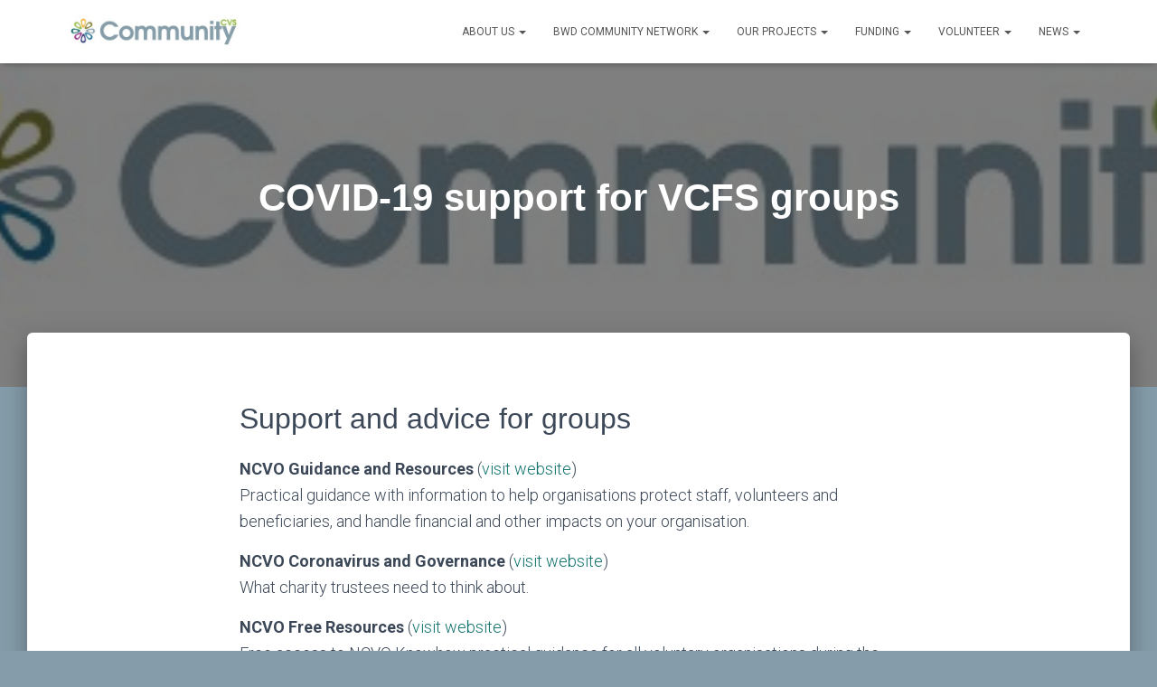

--- FILE ---
content_type: text/html; charset=UTF-8
request_url: https://www.communitycvs.org.uk/covid-19/covid-19-support-for-vcfs-groups/
body_size: 15118
content:
<!DOCTYPE html>
<html lang="en-US">

<head>
	<meta charset='UTF-8'>
	<meta name="viewport" content="width=device-width, initial-scale=1">
	<link rel="profile" href="https://gmpg.org/xfn/11">
		<title>COVID-19 support for VCFS groups &#8211; Community CVS</title>
<script type="text/javascript">
/* <![CDATA[ */
window.koko_analytics = {"url":"https:\/\/www.communitycvs.org.uk\/koko-analytics-collect.php","site_url":"https:\/\/www.communitycvs.org.uk","post_id":11635,"path":"\/covid-19\/covid-19-support-for-vcfs-groups\/","method":"cookie","use_cookie":true};
/* ]]> */
</script>
<meta name='robots' content='max-image-preview:large' />
	<style>img:is([sizes="auto" i], [sizes^="auto," i]) { contain-intrinsic-size: 3000px 1500px }</style>
	<link rel='dns-prefetch' href='//www.googletagmanager.com' />
<link rel='dns-prefetch' href='//maxcdn.bootstrapcdn.com' />
<link rel='dns-prefetch' href='//fonts.googleapis.com' />
<link rel="alternate" type="application/rss+xml" title="Community CVS &raquo; Feed" href="https://www.communitycvs.org.uk/feed/" />
<link rel="alternate" type="application/rss+xml" title="Community CVS &raquo; Comments Feed" href="https://www.communitycvs.org.uk/comments/feed/" />
<script type="text/javascript">
/* <![CDATA[ */
window._wpemojiSettings = {"baseUrl":"https:\/\/s.w.org\/images\/core\/emoji\/16.0.1\/72x72\/","ext":".png","svgUrl":"https:\/\/s.w.org\/images\/core\/emoji\/16.0.1\/svg\/","svgExt":".svg","source":{"concatemoji":"https:\/\/www.communitycvs.org.uk\/wp-includes\/js\/wp-emoji-release.min.js?ver=6.8.3"}};
/*! This file is auto-generated */
!function(s,n){var o,i,e;function c(e){try{var t={supportTests:e,timestamp:(new Date).valueOf()};sessionStorage.setItem(o,JSON.stringify(t))}catch(e){}}function p(e,t,n){e.clearRect(0,0,e.canvas.width,e.canvas.height),e.fillText(t,0,0);var t=new Uint32Array(e.getImageData(0,0,e.canvas.width,e.canvas.height).data),a=(e.clearRect(0,0,e.canvas.width,e.canvas.height),e.fillText(n,0,0),new Uint32Array(e.getImageData(0,0,e.canvas.width,e.canvas.height).data));return t.every(function(e,t){return e===a[t]})}function u(e,t){e.clearRect(0,0,e.canvas.width,e.canvas.height),e.fillText(t,0,0);for(var n=e.getImageData(16,16,1,1),a=0;a<n.data.length;a++)if(0!==n.data[a])return!1;return!0}function f(e,t,n,a){switch(t){case"flag":return n(e,"\ud83c\udff3\ufe0f\u200d\u26a7\ufe0f","\ud83c\udff3\ufe0f\u200b\u26a7\ufe0f")?!1:!n(e,"\ud83c\udde8\ud83c\uddf6","\ud83c\udde8\u200b\ud83c\uddf6")&&!n(e,"\ud83c\udff4\udb40\udc67\udb40\udc62\udb40\udc65\udb40\udc6e\udb40\udc67\udb40\udc7f","\ud83c\udff4\u200b\udb40\udc67\u200b\udb40\udc62\u200b\udb40\udc65\u200b\udb40\udc6e\u200b\udb40\udc67\u200b\udb40\udc7f");case"emoji":return!a(e,"\ud83e\udedf")}return!1}function g(e,t,n,a){var r="undefined"!=typeof WorkerGlobalScope&&self instanceof WorkerGlobalScope?new OffscreenCanvas(300,150):s.createElement("canvas"),o=r.getContext("2d",{willReadFrequently:!0}),i=(o.textBaseline="top",o.font="600 32px Arial",{});return e.forEach(function(e){i[e]=t(o,e,n,a)}),i}function t(e){var t=s.createElement("script");t.src=e,t.defer=!0,s.head.appendChild(t)}"undefined"!=typeof Promise&&(o="wpEmojiSettingsSupports",i=["flag","emoji"],n.supports={everything:!0,everythingExceptFlag:!0},e=new Promise(function(e){s.addEventListener("DOMContentLoaded",e,{once:!0})}),new Promise(function(t){var n=function(){try{var e=JSON.parse(sessionStorage.getItem(o));if("object"==typeof e&&"number"==typeof e.timestamp&&(new Date).valueOf()<e.timestamp+604800&&"object"==typeof e.supportTests)return e.supportTests}catch(e){}return null}();if(!n){if("undefined"!=typeof Worker&&"undefined"!=typeof OffscreenCanvas&&"undefined"!=typeof URL&&URL.createObjectURL&&"undefined"!=typeof Blob)try{var e="postMessage("+g.toString()+"("+[JSON.stringify(i),f.toString(),p.toString(),u.toString()].join(",")+"));",a=new Blob([e],{type:"text/javascript"}),r=new Worker(URL.createObjectURL(a),{name:"wpTestEmojiSupports"});return void(r.onmessage=function(e){c(n=e.data),r.terminate(),t(n)})}catch(e){}c(n=g(i,f,p,u))}t(n)}).then(function(e){for(var t in e)n.supports[t]=e[t],n.supports.everything=n.supports.everything&&n.supports[t],"flag"!==t&&(n.supports.everythingExceptFlag=n.supports.everythingExceptFlag&&n.supports[t]);n.supports.everythingExceptFlag=n.supports.everythingExceptFlag&&!n.supports.flag,n.DOMReady=!1,n.readyCallback=function(){n.DOMReady=!0}}).then(function(){return e}).then(function(){var e;n.supports.everything||(n.readyCallback(),(e=n.source||{}).concatemoji?t(e.concatemoji):e.wpemoji&&e.twemoji&&(t(e.twemoji),t(e.wpemoji)))}))}((window,document),window._wpemojiSettings);
/* ]]> */
</script>
<style id='wp-emoji-styles-inline-css' type='text/css'>

	img.wp-smiley, img.emoji {
		display: inline !important;
		border: none !important;
		box-shadow: none !important;
		height: 1em !important;
		width: 1em !important;
		margin: 0 0.07em !important;
		vertical-align: -0.1em !important;
		background: none !important;
		padding: 0 !important;
	}
</style>
<link rel='stylesheet' id='wp-block-library-css' href='https://www.communitycvs.org.uk/wp-includes/css/dist/block-library/style.min.css?ver=6.8.3' type='text/css' media='all' />
<style id='classic-theme-styles-inline-css' type='text/css'>
/*! This file is auto-generated */
.wp-block-button__link{color:#fff;background-color:#32373c;border-radius:9999px;box-shadow:none;text-decoration:none;padding:calc(.667em + 2px) calc(1.333em + 2px);font-size:1.125em}.wp-block-file__button{background:#32373c;color:#fff;text-decoration:none}
</style>
<link rel='stylesheet' id='awsm-ead-public-css' href='https://www.communitycvs.org.uk/wp-content/plugins/embed-any-document/css/embed-public.min.css?ver=2.7.7' type='text/css' media='all' />
<style id='global-styles-inline-css' type='text/css'>
:root{--wp--preset--aspect-ratio--square: 1;--wp--preset--aspect-ratio--4-3: 4/3;--wp--preset--aspect-ratio--3-4: 3/4;--wp--preset--aspect-ratio--3-2: 3/2;--wp--preset--aspect-ratio--2-3: 2/3;--wp--preset--aspect-ratio--16-9: 16/9;--wp--preset--aspect-ratio--9-16: 9/16;--wp--preset--color--black: #000000;--wp--preset--color--cyan-bluish-gray: #abb8c3;--wp--preset--color--white: #ffffff;--wp--preset--color--pale-pink: #f78da7;--wp--preset--color--vivid-red: #cf2e2e;--wp--preset--color--luminous-vivid-orange: #ff6900;--wp--preset--color--luminous-vivid-amber: #fcb900;--wp--preset--color--light-green-cyan: #7bdcb5;--wp--preset--color--vivid-green-cyan: #00d084;--wp--preset--color--pale-cyan-blue: #8ed1fc;--wp--preset--color--vivid-cyan-blue: #0693e3;--wp--preset--color--vivid-purple: #9b51e0;--wp--preset--color--accent: #10726b;--wp--preset--color--background-color: #859daa;--wp--preset--color--header-gradient: #a81d84;--wp--preset--gradient--vivid-cyan-blue-to-vivid-purple: linear-gradient(135deg,rgba(6,147,227,1) 0%,rgb(155,81,224) 100%);--wp--preset--gradient--light-green-cyan-to-vivid-green-cyan: linear-gradient(135deg,rgb(122,220,180) 0%,rgb(0,208,130) 100%);--wp--preset--gradient--luminous-vivid-amber-to-luminous-vivid-orange: linear-gradient(135deg,rgba(252,185,0,1) 0%,rgba(255,105,0,1) 100%);--wp--preset--gradient--luminous-vivid-orange-to-vivid-red: linear-gradient(135deg,rgba(255,105,0,1) 0%,rgb(207,46,46) 100%);--wp--preset--gradient--very-light-gray-to-cyan-bluish-gray: linear-gradient(135deg,rgb(238,238,238) 0%,rgb(169,184,195) 100%);--wp--preset--gradient--cool-to-warm-spectrum: linear-gradient(135deg,rgb(74,234,220) 0%,rgb(151,120,209) 20%,rgb(207,42,186) 40%,rgb(238,44,130) 60%,rgb(251,105,98) 80%,rgb(254,248,76) 100%);--wp--preset--gradient--blush-light-purple: linear-gradient(135deg,rgb(255,206,236) 0%,rgb(152,150,240) 100%);--wp--preset--gradient--blush-bordeaux: linear-gradient(135deg,rgb(254,205,165) 0%,rgb(254,45,45) 50%,rgb(107,0,62) 100%);--wp--preset--gradient--luminous-dusk: linear-gradient(135deg,rgb(255,203,112) 0%,rgb(199,81,192) 50%,rgb(65,88,208) 100%);--wp--preset--gradient--pale-ocean: linear-gradient(135deg,rgb(255,245,203) 0%,rgb(182,227,212) 50%,rgb(51,167,181) 100%);--wp--preset--gradient--electric-grass: linear-gradient(135deg,rgb(202,248,128) 0%,rgb(113,206,126) 100%);--wp--preset--gradient--midnight: linear-gradient(135deg,rgb(2,3,129) 0%,rgb(40,116,252) 100%);--wp--preset--font-size--small: 13px;--wp--preset--font-size--medium: 20px;--wp--preset--font-size--large: 36px;--wp--preset--font-size--x-large: 42px;--wp--preset--spacing--20: 0.44rem;--wp--preset--spacing--30: 0.67rem;--wp--preset--spacing--40: 1rem;--wp--preset--spacing--50: 1.5rem;--wp--preset--spacing--60: 2.25rem;--wp--preset--spacing--70: 3.38rem;--wp--preset--spacing--80: 5.06rem;--wp--preset--shadow--natural: 6px 6px 9px rgba(0, 0, 0, 0.2);--wp--preset--shadow--deep: 12px 12px 50px rgba(0, 0, 0, 0.4);--wp--preset--shadow--sharp: 6px 6px 0px rgba(0, 0, 0, 0.2);--wp--preset--shadow--outlined: 6px 6px 0px -3px rgba(255, 255, 255, 1), 6px 6px rgba(0, 0, 0, 1);--wp--preset--shadow--crisp: 6px 6px 0px rgba(0, 0, 0, 1);}:root :where(.is-layout-flow) > :first-child{margin-block-start: 0;}:root :where(.is-layout-flow) > :last-child{margin-block-end: 0;}:root :where(.is-layout-flow) > *{margin-block-start: 24px;margin-block-end: 0;}:root :where(.is-layout-constrained) > :first-child{margin-block-start: 0;}:root :where(.is-layout-constrained) > :last-child{margin-block-end: 0;}:root :where(.is-layout-constrained) > *{margin-block-start: 24px;margin-block-end: 0;}:root :where(.is-layout-flex){gap: 24px;}:root :where(.is-layout-grid){gap: 24px;}body .is-layout-flex{display: flex;}.is-layout-flex{flex-wrap: wrap;align-items: center;}.is-layout-flex > :is(*, div){margin: 0;}body .is-layout-grid{display: grid;}.is-layout-grid > :is(*, div){margin: 0;}.has-black-color{color: var(--wp--preset--color--black) !important;}.has-cyan-bluish-gray-color{color: var(--wp--preset--color--cyan-bluish-gray) !important;}.has-white-color{color: var(--wp--preset--color--white) !important;}.has-pale-pink-color{color: var(--wp--preset--color--pale-pink) !important;}.has-vivid-red-color{color: var(--wp--preset--color--vivid-red) !important;}.has-luminous-vivid-orange-color{color: var(--wp--preset--color--luminous-vivid-orange) !important;}.has-luminous-vivid-amber-color{color: var(--wp--preset--color--luminous-vivid-amber) !important;}.has-light-green-cyan-color{color: var(--wp--preset--color--light-green-cyan) !important;}.has-vivid-green-cyan-color{color: var(--wp--preset--color--vivid-green-cyan) !important;}.has-pale-cyan-blue-color{color: var(--wp--preset--color--pale-cyan-blue) !important;}.has-vivid-cyan-blue-color{color: var(--wp--preset--color--vivid-cyan-blue) !important;}.has-vivid-purple-color{color: var(--wp--preset--color--vivid-purple) !important;}.has-accent-color{color: var(--wp--preset--color--accent) !important;}.has-background-color-color{color: var(--wp--preset--color--background-color) !important;}.has-header-gradient-color{color: var(--wp--preset--color--header-gradient) !important;}.has-black-background-color{background-color: var(--wp--preset--color--black) !important;}.has-cyan-bluish-gray-background-color{background-color: var(--wp--preset--color--cyan-bluish-gray) !important;}.has-white-background-color{background-color: var(--wp--preset--color--white) !important;}.has-pale-pink-background-color{background-color: var(--wp--preset--color--pale-pink) !important;}.has-vivid-red-background-color{background-color: var(--wp--preset--color--vivid-red) !important;}.has-luminous-vivid-orange-background-color{background-color: var(--wp--preset--color--luminous-vivid-orange) !important;}.has-luminous-vivid-amber-background-color{background-color: var(--wp--preset--color--luminous-vivid-amber) !important;}.has-light-green-cyan-background-color{background-color: var(--wp--preset--color--light-green-cyan) !important;}.has-vivid-green-cyan-background-color{background-color: var(--wp--preset--color--vivid-green-cyan) !important;}.has-pale-cyan-blue-background-color{background-color: var(--wp--preset--color--pale-cyan-blue) !important;}.has-vivid-cyan-blue-background-color{background-color: var(--wp--preset--color--vivid-cyan-blue) !important;}.has-vivid-purple-background-color{background-color: var(--wp--preset--color--vivid-purple) !important;}.has-accent-background-color{background-color: var(--wp--preset--color--accent) !important;}.has-background-color-background-color{background-color: var(--wp--preset--color--background-color) !important;}.has-header-gradient-background-color{background-color: var(--wp--preset--color--header-gradient) !important;}.has-black-border-color{border-color: var(--wp--preset--color--black) !important;}.has-cyan-bluish-gray-border-color{border-color: var(--wp--preset--color--cyan-bluish-gray) !important;}.has-white-border-color{border-color: var(--wp--preset--color--white) !important;}.has-pale-pink-border-color{border-color: var(--wp--preset--color--pale-pink) !important;}.has-vivid-red-border-color{border-color: var(--wp--preset--color--vivid-red) !important;}.has-luminous-vivid-orange-border-color{border-color: var(--wp--preset--color--luminous-vivid-orange) !important;}.has-luminous-vivid-amber-border-color{border-color: var(--wp--preset--color--luminous-vivid-amber) !important;}.has-light-green-cyan-border-color{border-color: var(--wp--preset--color--light-green-cyan) !important;}.has-vivid-green-cyan-border-color{border-color: var(--wp--preset--color--vivid-green-cyan) !important;}.has-pale-cyan-blue-border-color{border-color: var(--wp--preset--color--pale-cyan-blue) !important;}.has-vivid-cyan-blue-border-color{border-color: var(--wp--preset--color--vivid-cyan-blue) !important;}.has-vivid-purple-border-color{border-color: var(--wp--preset--color--vivid-purple) !important;}.has-accent-border-color{border-color: var(--wp--preset--color--accent) !important;}.has-background-color-border-color{border-color: var(--wp--preset--color--background-color) !important;}.has-header-gradient-border-color{border-color: var(--wp--preset--color--header-gradient) !important;}.has-vivid-cyan-blue-to-vivid-purple-gradient-background{background: var(--wp--preset--gradient--vivid-cyan-blue-to-vivid-purple) !important;}.has-light-green-cyan-to-vivid-green-cyan-gradient-background{background: var(--wp--preset--gradient--light-green-cyan-to-vivid-green-cyan) !important;}.has-luminous-vivid-amber-to-luminous-vivid-orange-gradient-background{background: var(--wp--preset--gradient--luminous-vivid-amber-to-luminous-vivid-orange) !important;}.has-luminous-vivid-orange-to-vivid-red-gradient-background{background: var(--wp--preset--gradient--luminous-vivid-orange-to-vivid-red) !important;}.has-very-light-gray-to-cyan-bluish-gray-gradient-background{background: var(--wp--preset--gradient--very-light-gray-to-cyan-bluish-gray) !important;}.has-cool-to-warm-spectrum-gradient-background{background: var(--wp--preset--gradient--cool-to-warm-spectrum) !important;}.has-blush-light-purple-gradient-background{background: var(--wp--preset--gradient--blush-light-purple) !important;}.has-blush-bordeaux-gradient-background{background: var(--wp--preset--gradient--blush-bordeaux) !important;}.has-luminous-dusk-gradient-background{background: var(--wp--preset--gradient--luminous-dusk) !important;}.has-pale-ocean-gradient-background{background: var(--wp--preset--gradient--pale-ocean) !important;}.has-electric-grass-gradient-background{background: var(--wp--preset--gradient--electric-grass) !important;}.has-midnight-gradient-background{background: var(--wp--preset--gradient--midnight) !important;}.has-small-font-size{font-size: var(--wp--preset--font-size--small) !important;}.has-medium-font-size{font-size: var(--wp--preset--font-size--medium) !important;}.has-large-font-size{font-size: var(--wp--preset--font-size--large) !important;}.has-x-large-font-size{font-size: var(--wp--preset--font-size--x-large) !important;}
:root :where(.wp-block-pullquote){font-size: 1.5em;line-height: 1.6;}
</style>
<link rel='stylesheet' id='hestia-clients-bar-css' href='https://www.communitycvs.org.uk/wp-content/plugins/themeisle-companion/obfx_modules/companion-legacy/assets/css/hestia/clients-bar.css?ver=6.8.3' type='text/css' media='all' />
<link rel='stylesheet' id='dashicons-css' href='https://www.communitycvs.org.uk/wp-includes/css/dashicons.min.css?ver=6.8.3' type='text/css' media='all' />
<link rel='stylesheet' id='obfx-module-pub-css-menu-icons-0-css' href='https://maxcdn.bootstrapcdn.com/font-awesome/4.7.0/css/font-awesome.min.css?ver=2.10.47' type='text/css' media='all' />
<link rel='stylesheet' id='obfx-module-pub-css-menu-icons-1-css' href='https://www.communitycvs.org.uk/wp-content/plugins/themeisle-companion/obfx_modules/menu-icons/css/public.css?ver=2.10.47' type='text/css' media='all' />
<link rel='stylesheet' id='vp-main-css' href='https://www.communitycvs.org.uk/wp-content/plugins/volunteerplus/assets/css/vp_style.css?ver=6.8.3' type='text/css' media='all' />
<link rel='stylesheet' id='vp-core-css' href='https://www.communitycvs.org.uk/wp-content/plugins/volunteerplus/assets/css/vp_core.css?ver=6.8.3' type='text/css' media='all' />
<link rel='stylesheet' id='ctdb-style-css' href='https://www.communitycvs.org.uk/wp-content/plugins/wp-discussion-board/assets/css/style.css?ver=2.5.5' type='text/css' media='all' />
<link rel='stylesheet' id='bootstrap-css' href='https://www.communitycvs.org.uk/wp-content/themes/hestia/assets/bootstrap/css/bootstrap.min.css?ver=1.0.2' type='text/css' media='all' />
<link rel='stylesheet' id='hestia-font-sizes-css' href='https://www.communitycvs.org.uk/wp-content/themes/hestia/assets/css/font-sizes.min.css?ver=3.2.11' type='text/css' media='all' />
<link rel='stylesheet' id='hestia_style-css' href='https://www.communitycvs.org.uk/wp-content/themes/hestia/style.min.css?ver=3.2.11' type='text/css' media='all' />
<style id='hestia_style-inline-css' type='text/css'>
.hestia-top-bar li a[href*="facebook.com"]{font-size:0}.hestia-top-bar li a[href*="facebook.com"]:before{content:""}.hestia-top-bar li a[href*="facebook.com"]:hover:before{color:#3b5998}.hestia-top-bar li a[href*="twitter.com"]{font-size:0}.hestia-top-bar li a[href*="twitter.com"]:before{content:""}.hestia-top-bar li a[href*="twitter.com"]:hover:before{color:#000}.hestia-top-bar li a[href*="pinterest.com"]{font-size:0}.hestia-top-bar li a[href*="pinterest.com"]:before{content:""}.hestia-top-bar li a[href*="pinterest.com"]:hover:before{color:#cc2127}.hestia-top-bar li a[href*="google.com"]{font-size:0}.hestia-top-bar li a[href*="google.com"]:before{content:""}.hestia-top-bar li a[href*="google.com"]:hover:before{color:#dd4b39}.hestia-top-bar li a[href*="linkedin.com"]{font-size:0}.hestia-top-bar li a[href*="linkedin.com"]:before{content:""}.hestia-top-bar li a[href*="linkedin.com"]:hover:before{color:#0976b4}.hestia-top-bar li a[href*="dribbble.com"]{font-size:0}.hestia-top-bar li a[href*="dribbble.com"]:before{content:""}.hestia-top-bar li a[href*="dribbble.com"]:hover:before{color:#ea4c89}.hestia-top-bar li a[href*="github.com"]{font-size:0}.hestia-top-bar li a[href*="github.com"]:before{content:""}.hestia-top-bar li a[href*="github.com"]:hover:before{color:#000}.hestia-top-bar li a[href*="youtube.com"]{font-size:0}.hestia-top-bar li a[href*="youtube.com"]:before{content:""}.hestia-top-bar li a[href*="youtube.com"]:hover:before{color:#e52d27}.hestia-top-bar li a[href*="instagram.com"]{font-size:0}.hestia-top-bar li a[href*="instagram.com"]:before{content:""}.hestia-top-bar li a[href*="instagram.com"]:hover:before{color:#125688}.hestia-top-bar li a[href*="reddit.com"]{font-size:0}.hestia-top-bar li a[href*="reddit.com"]:before{content:""}.hestia-top-bar li a[href*="reddit.com"]:hover:before{color:#ff4500}.hestia-top-bar li a[href*="tumblr.com"]{font-size:0}.hestia-top-bar li a[href*="tumblr.com"]:before{content:""}.hestia-top-bar li a[href*="tumblr.com"]:hover:before{color:#35465c}.hestia-top-bar li a[href*="behance.com"]{font-size:0}.hestia-top-bar li a[href*="behance.com"]:before{content:""}.hestia-top-bar li a[href*="behance.com"]:hover:before{color:#1769ff}.hestia-top-bar li a[href*="snapchat.com"]{font-size:0}.hestia-top-bar li a[href*="snapchat.com"]:before{content:""}.hestia-top-bar li a[href*="snapchat.com"]:hover:before{color:#fffc00}.hestia-top-bar li a[href*="deviantart.com"]{font-size:0}.hestia-top-bar li a[href*="deviantart.com"]:before{content:""}.hestia-top-bar li a[href*="deviantart.com"]:hover:before{color:#05cc47}.hestia-top-bar li a[href*="vimeo.com"]{font-size:0}.hestia-top-bar li a[href*="vimeo.com"]:before{content:""}.hestia-top-bar li a[href*="vimeo.com"]:hover:before{color:#1ab7ea}.footer-big .footer-menu li a[href*="facebook.com"],.footer-big .footer-menu li a[href*="twitter.com"],.footer-big .footer-menu li a[href*="pinterest.com"],.footer-big .footer-menu li a[href*="google.com"],.footer-big .footer-menu li a[href*="linkedin.com"],.footer-big .footer-menu li a[href*="dribbble.com"],.footer-big .footer-menu li a[href*="github.com"],.footer-big .footer-menu li a[href*="youtube.com"],.footer-big .footer-menu li a[href*="instagram.com"],.footer-big .footer-menu li a[href*="reddit.com"],.footer-big .footer-menu li a[href*="tumblr.com"],.footer-big .footer-menu li a[href*="behance.com"],.footer-big .footer-menu li a[href*="snapchat.com"],.footer-big .footer-menu li a[href*="deviantart.com"],.footer-big .footer-menu li a[href*="vimeo.com"]{color:transparent;font-size:0;padding:10px}.footer-big .footer-menu li a[href*="facebook.com"]:hover,.footer-big .footer-menu li a[href*="twitter.com"]:hover,.footer-big .footer-menu li a[href*="pinterest.com"]:hover,.footer-big .footer-menu li a[href*="google.com"]:hover,.footer-big .footer-menu li a[href*="linkedin.com"]:hover,.footer-big .footer-menu li a[href*="dribbble.com"]:hover,.footer-big .footer-menu li a[href*="github.com"]:hover,.footer-big .footer-menu li a[href*="youtube.com"]:hover,.footer-big .footer-menu li a[href*="instagram.com"]:hover,.footer-big .footer-menu li a[href*="reddit.com"]:hover,.footer-big .footer-menu li a[href*="tumblr.com"]:hover,.footer-big .footer-menu li a[href*="behance.com"]:hover,.footer-big .footer-menu li a[href*="snapchat.com"]:hover,.footer-big .footer-menu li a[href*="deviantart.com"]:hover,.footer-big .footer-menu li a[href*="vimeo.com"]:hover{opacity:1 !important}.footer-big .footer-menu li a[href*="facebook.com"]:hover:before{color:#3b5998}.footer-big .footer-menu li a[href*="twitter.com"]:hover:before{color:#000}.footer-big .footer-menu li a[href*="pinterest.com"]:hover:before{color:#cc2127}.footer-big .footer-menu li a[href*="google.com"]:hover:before{color:#dd4b39}.footer-big .footer-menu li a[href*="linkedin.com"]:hover:before{color:#0976b4}.footer-big .footer-menu li a[href*="dribbble.com"]:hover:before{color:#ea4c89}.footer-big .footer-menu li a[href*="github.com"]:hover:before{color:#000}.footer-big .footer-menu li a[href*="youtube.com"]:hover:before{color:#e52d27}.footer-big .footer-menu li a[href*="instagram.com"]:hover:before{color:#125688}.footer-big .footer-menu li a[href*="reddit.com"]:hover:before{color:#ff4500}.footer-big .footer-menu li a[href*="tumblr.com"]:hover:before{color:#35465c}.footer-big .footer-menu li a[href*="behance.com"]:hover:before{color:#1769ff}.footer-big .footer-menu li a[href*="snapchat.com"]:hover:before{color:#fffc00}.footer-big .footer-menu li a[href*="deviantart.com"]:hover:before{color:#05cc47}.footer-big .footer-menu li a[href*="vimeo.com"]:hover:before{color:#1ab7ea}.footer-big .footer-menu li a[href*="facebook.com"]:before,.footer-big .footer-menu li a[href*="twitter.com"]:before,.footer-big .footer-menu li a[href*="pinterest.com"]:before,.footer-big .footer-menu li a[href*="google.com"]:before,.footer-big .footer-menu li a[href*="linkedin.com"]:before,.footer-big .footer-menu li a[href*="dribbble.com"]:before,.footer-big .footer-menu li a[href*="github.com"]:before,.footer-big .footer-menu li a[href*="youtube.com"]:before,.footer-big .footer-menu li a[href*="instagram.com"]:before,.footer-big .footer-menu li a[href*="reddit.com"]:before,.footer-big .footer-menu li a[href*="tumblr.com"]:before,.footer-big .footer-menu li a[href*="behance.com"]:before,.footer-big .footer-menu li a[href*="snapchat.com"]:before,.footer-big .footer-menu li a[href*="deviantart.com"]:before,.footer-big .footer-menu li a[href*="vimeo.com"]:before{font-family:"Font Awesome 5 Brands";font-weight:900;color:#3c4858;font-size:16px}.footer-black .footer-menu li a[href*="facebook.com"]:before,.footer-black .footer-menu li a[href*="twitter.com"]:before,.footer-black .footer-menu li a[href*="pinterest.com"]:before,.footer-black .footer-menu li a[href*="google.com"]:before,.footer-black .footer-menu li a[href*="linkedin.com"]:before,.footer-black .footer-menu li a[href*="dribbble.com"]:before,.footer-black .footer-menu li a[href*="github.com"]:before,.footer-black .footer-menu li a[href*="youtube.com"]:before,.footer-black .footer-menu li a[href*="instagram.com"]:before,.footer-black .footer-menu li a[href*="reddit.com"]:before,.footer-black .footer-menu li a[href*="tumblr.com"]:before,.footer-black .footer-menu li a[href*="behance.com"]:before,.footer-black .footer-menu li a[href*="snapchat.com"]:before,.footer-black .footer-menu li a[href*="deviantart.com"]:before,.footer-black .footer-menu li a[href*="vimeo.com"]:before{color:#fff}.footer-big .footer-menu li a[href*="facebook.com"]:before{content:""}.footer-big .footer-menu li a[href*="twitter.com"]:before{content:""}.footer-big .footer-menu li a[href*="pinterest.com"]:before{content:""}.footer-big .footer-menu li a[href*="google.com"]:before{content:""}.footer-big .footer-menu li a[href*="linkedin.com"]:before{content:""}.footer-big .footer-menu li a[href*="dribbble.com"]:before{content:""}.footer-big .footer-menu li a[href*="github.com"]:before{content:""}.footer-big .footer-menu li a[href*="youtube.com"]:before{content:""}.footer-big .footer-menu li a[href*="instagram.com"]:before{content:""}.footer-big .footer-menu li a[href*="reddit.com"]:before{content:""}.footer-big .footer-menu li a[href*="tumblr.com"]:before{content:""}.footer-big .footer-menu li a[href*="behance.com"]:before{content:""}.footer-big .footer-menu li a[href*="snapchat.com"]:before{content:""}.footer-big .footer-menu li a[href*="deviantart.com"]:before{content:""}.footer-big .footer-menu li a[href*="vimeo.com"]:before{content:""}
.hestia-top-bar,.hestia-top-bar .widget.widget_shopping_cart .cart_list{background-color:#363537}.hestia-top-bar .widget .label-floating input[type=search]:-webkit-autofill{-webkit-box-shadow:inset 0 0 0 9999px #363537}.hestia-top-bar,.hestia-top-bar .widget .label-floating input[type=search],.hestia-top-bar .widget.widget_search form.form-group:before,.hestia-top-bar .widget.widget_product_search form.form-group:before,.hestia-top-bar .widget.widget_shopping_cart:before{color:#fff}.hestia-top-bar .widget .label-floating input[type=search]{-webkit-text-fill-color:#fff !important}.hestia-top-bar div.widget.widget_shopping_cart:before,.hestia-top-bar .widget.widget_product_search form.form-group:before,.hestia-top-bar .widget.widget_search form.form-group:before{background-color:#fff}.hestia-top-bar a,.hestia-top-bar .top-bar-nav li a{color:#fff}.hestia-top-bar ul li a[href*="mailto:"]:before,.hestia-top-bar ul li a[href*="tel:"]:before{background-color:#fff}.hestia-top-bar a:hover,.hestia-top-bar .top-bar-nav li a:hover{color:#eee}.hestia-top-bar ul li:hover a[href*="mailto:"]:before,.hestia-top-bar ul li:hover a[href*="tel:"]:before{background-color:#eee}
:root{--hestia-primary-color:#10726b}a,.navbar .dropdown-menu li:hover>a,.navbar .dropdown-menu li:focus>a,.navbar .dropdown-menu li:active>a,.navbar .navbar-nav>li .dropdown-menu li:hover>a,body:not(.home) .navbar-default .navbar-nav>.active:not(.btn)>a,body:not(.home) .navbar-default .navbar-nav>.active:not(.btn)>a:hover,body:not(.home) .navbar-default .navbar-nav>.active:not(.btn)>a:focus,a:hover,.card-blog a.moretag:hover,.card-blog a.more-link:hover,.widget a:hover,.has-text-color.has-accent-color,p.has-text-color a{color:#10726b}.svg-text-color{fill:#10726b}.pagination span.current,.pagination span.current:focus,.pagination span.current:hover{border-color:#10726b}button,button:hover,.woocommerce .track_order button[type="submit"],.woocommerce .track_order button[type="submit"]:hover,div.wpforms-container .wpforms-form button[type=submit].wpforms-submit,div.wpforms-container .wpforms-form button[type=submit].wpforms-submit:hover,input[type="button"],input[type="button"]:hover,input[type="submit"],input[type="submit"]:hover,input#searchsubmit,.pagination span.current,.pagination span.current:focus,.pagination span.current:hover,.btn.btn-primary,.btn.btn-primary:link,.btn.btn-primary:hover,.btn.btn-primary:focus,.btn.btn-primary:active,.btn.btn-primary.active,.btn.btn-primary.active:focus,.btn.btn-primary.active:hover,.btn.btn-primary:active:hover,.btn.btn-primary:active:focus,.btn.btn-primary:active:hover,.hestia-sidebar-open.btn.btn-rose,.hestia-sidebar-close.btn.btn-rose,.hestia-sidebar-open.btn.btn-rose:hover,.hestia-sidebar-close.btn.btn-rose:hover,.hestia-sidebar-open.btn.btn-rose:focus,.hestia-sidebar-close.btn.btn-rose:focus,.label.label-primary,.hestia-work .portfolio-item:nth-child(6n+1) .label,.nav-cart .nav-cart-content .widget .buttons .button,.has-accent-background-color[class*="has-background"]{background-color:#10726b}@media(max-width:768px){.navbar-default .navbar-nav>li>a:hover,.navbar-default .navbar-nav>li>a:focus,.navbar .navbar-nav .dropdown .dropdown-menu li a:hover,.navbar .navbar-nav .dropdown .dropdown-menu li a:focus,.navbar button.navbar-toggle:hover,.navbar .navbar-nav li:hover>a i{color:#10726b}}body:not(.woocommerce-page) button:not([class^="fl-"]):not(.hestia-scroll-to-top):not(.navbar-toggle):not(.close),body:not(.woocommerce-page) .button:not([class^="fl-"]):not(hestia-scroll-to-top):not(.navbar-toggle):not(.add_to_cart_button):not(.product_type_grouped):not(.product_type_external),div.wpforms-container .wpforms-form button[type=submit].wpforms-submit,input[type="submit"],input[type="button"],.btn.btn-primary,.widget_product_search button[type="submit"],.hestia-sidebar-open.btn.btn-rose,.hestia-sidebar-close.btn.btn-rose,.everest-forms button[type=submit].everest-forms-submit-button{-webkit-box-shadow:0 2px 2px 0 rgba(16,114,107,0.14),0 3px 1px -2px rgba(16,114,107,0.2),0 1px 5px 0 rgba(16,114,107,0.12);box-shadow:0 2px 2px 0 rgba(16,114,107,0.14),0 3px 1px -2px rgba(16,114,107,0.2),0 1px 5px 0 rgba(16,114,107,0.12)}.card .header-primary,.card .content-primary,.everest-forms button[type=submit].everest-forms-submit-button{background:#10726b}body:not(.woocommerce-page) .button:not([class^="fl-"]):not(.hestia-scroll-to-top):not(.navbar-toggle):not(.add_to_cart_button):hover,body:not(.woocommerce-page) button:not([class^="fl-"]):not(.hestia-scroll-to-top):not(.navbar-toggle):not(.close):hover,div.wpforms-container .wpforms-form button[type=submit].wpforms-submit:hover,input[type="submit"]:hover,input[type="button"]:hover,input#searchsubmit:hover,.widget_product_search button[type="submit"]:hover,.pagination span.current,.btn.btn-primary:hover,.btn.btn-primary:focus,.btn.btn-primary:active,.btn.btn-primary.active,.btn.btn-primary:active:focus,.btn.btn-primary:active:hover,.hestia-sidebar-open.btn.btn-rose:hover,.hestia-sidebar-close.btn.btn-rose:hover,.pagination span.current:hover,.everest-forms button[type=submit].everest-forms-submit-button:hover,.everest-forms button[type=submit].everest-forms-submit-button:focus,.everest-forms button[type=submit].everest-forms-submit-button:active{-webkit-box-shadow:0 14px 26px -12px rgba(16,114,107,0.42),0 4px 23px 0 rgba(0,0,0,0.12),0 8px 10px -5px rgba(16,114,107,0.2);box-shadow:0 14px 26px -12px rgba(16,114,107,0.42),0 4px 23px 0 rgba(0,0,0,0.12),0 8px 10px -5px rgba(16,114,107,0.2);color:#fff}.form-group.is-focused .form-control{background-image:-webkit-gradient(linear,left top,left bottom,from(#10726b),to(#10726b)),-webkit-gradient(linear,left top,left bottom,from(#d2d2d2),to(#d2d2d2));background-image:-webkit-linear-gradient(linear,left top,left bottom,from(#10726b),to(#10726b)),-webkit-linear-gradient(linear,left top,left bottom,from(#d2d2d2),to(#d2d2d2));background-image:linear-gradient(linear,left top,left bottom,from(#10726b),to(#10726b)),linear-gradient(linear,left top,left bottom,from(#d2d2d2),to(#d2d2d2))}.navbar:not(.navbar-transparent) li:not(.btn):hover>a,.navbar li.on-section:not(.btn)>a,.navbar.full-screen-menu.navbar-transparent li:not(.btn):hover>a,.navbar.full-screen-menu .navbar-toggle:hover,.navbar:not(.navbar-transparent) .nav-cart:hover,.navbar:not(.navbar-transparent) .hestia-toggle-search:hover{color:#10726b}.header-filter-gradient{background:linear-gradient(45deg,rgba(168,29,132,1) 0,rgb(234,57,111) 100%)}.has-text-color.has-header-gradient-color{color:#a81d84}.has-header-gradient-background-color[class*="has-background"]{background-color:#a81d84}.has-text-color.has-background-color-color{color:#859daa}.has-background-color-background-color[class*="has-background"]{background-color:#859daa}
.btn.btn-primary:not(.colored-button):not(.btn-left):not(.btn-right):not(.btn-just-icon):not(.menu-item),input[type="submit"]:not(.search-submit),body:not(.woocommerce-account) .woocommerce .button.woocommerce-Button,.woocommerce .product button.button,.woocommerce .product button.button.alt,.woocommerce .product #respond input#submit,.woocommerce-cart .blog-post .woocommerce .cart-collaterals .cart_totals .checkout-button,.woocommerce-checkout #payment #place_order,.woocommerce-account.woocommerce-page button.button,.woocommerce .track_order button[type="submit"],.nav-cart .nav-cart-content .widget .buttons .button,.woocommerce a.button.wc-backward,body.woocommerce .wccm-catalog-item a.button,body.woocommerce a.wccm-button.button,form.woocommerce-form-coupon button.button,div.wpforms-container .wpforms-form button[type=submit].wpforms-submit,div.woocommerce a.button.alt,div.woocommerce table.my_account_orders .button,.btn.colored-button,.btn.btn-left,.btn.btn-right,.btn:not(.colored-button):not(.btn-left):not(.btn-right):not(.btn-just-icon):not(.menu-item):not(.hestia-sidebar-open):not(.hestia-sidebar-close){padding-top:15px;padding-bottom:15px;padding-left:33px;padding-right:33px}
:root{--hestia-button-border-radius:3px}.btn.btn-primary:not(.colored-button):not(.btn-left):not(.btn-right):not(.btn-just-icon):not(.menu-item),input[type="submit"]:not(.search-submit),body:not(.woocommerce-account) .woocommerce .button.woocommerce-Button,.woocommerce .product button.button,.woocommerce .product button.button.alt,.woocommerce .product #respond input#submit,.woocommerce-cart .blog-post .woocommerce .cart-collaterals .cart_totals .checkout-button,.woocommerce-checkout #payment #place_order,.woocommerce-account.woocommerce-page button.button,.woocommerce .track_order button[type="submit"],.nav-cart .nav-cart-content .widget .buttons .button,.woocommerce a.button.wc-backward,body.woocommerce .wccm-catalog-item a.button,body.woocommerce a.wccm-button.button,form.woocommerce-form-coupon button.button,div.wpforms-container .wpforms-form button[type=submit].wpforms-submit,div.woocommerce a.button.alt,div.woocommerce table.my_account_orders .button,input[type="submit"].search-submit,.hestia-view-cart-wrapper .added_to_cart.wc-forward,.woocommerce-product-search button,.woocommerce-cart .actions .button,#secondary div[id^=woocommerce_price_filter] .button,.woocommerce div[id^=woocommerce_widget_cart].widget .buttons .button,.searchform input[type=submit],.searchform button,.search-form:not(.media-toolbar-primary) input[type=submit],.search-form:not(.media-toolbar-primary) button,.woocommerce-product-search input[type=submit],.btn.colored-button,.btn.btn-left,.btn.btn-right,.btn:not(.colored-button):not(.btn-left):not(.btn-right):not(.btn-just-icon):not(.menu-item):not(.hestia-sidebar-open):not(.hestia-sidebar-close){border-radius:3px}
h1,h2,h3,h4,h5,h6,.hestia-title,.hestia-title.title-in-content,p.meta-in-content,.info-title,.card-title,.page-header.header-small .hestia-title,.page-header.header-small .title,.widget h5,.hestia-title,.title,.footer-brand,.footer-big h4,.footer-big h5,.media .media-heading,.carousel h1.hestia-title,.carousel h2.title,.carousel span.sub-title,.hestia-about h1,.hestia-about h2,.hestia-about h3,.hestia-about h4,.hestia-about h5{font-family:Arial,Helvetica,sans-serif}
@media(min-width:769px){.page-header.header-small .hestia-title,.page-header.header-small .title,h1.hestia-title.title-in-content,.main article.section .has-title-font-size{font-size:42px}}
</style>
<link rel='stylesheet' id='hestia_fonts-css' href='https://fonts.googleapis.com/css?family=Roboto%3A300%2C400%2C500%2C700%7CRoboto+Slab%3A400%2C700&#038;subset=latin%2Clatin-ext&#038;ver=3.2.11' type='text/css' media='all' />
<style id='rocket-lazyload-inline-css' type='text/css'>
.rll-youtube-player{position:relative;padding-bottom:56.23%;height:0;overflow:hidden;max-width:100%;}.rll-youtube-player:focus-within{outline: 2px solid currentColor;outline-offset: 5px;}.rll-youtube-player iframe{position:absolute;top:0;left:0;width:100%;height:100%;z-index:100;background:0 0}.rll-youtube-player img{bottom:0;display:block;left:0;margin:auto;max-width:100%;width:100%;position:absolute;right:0;top:0;border:none;height:auto;-webkit-transition:.4s all;-moz-transition:.4s all;transition:.4s all}.rll-youtube-player img:hover{-webkit-filter:brightness(75%)}.rll-youtube-player .play{height:100%;width:100%;left:0;top:0;position:absolute;background:url(https://www.communitycvs.org.uk/wp-content/plugins/rocket-lazy-load/assets/img/youtube.png) no-repeat center;background-color: transparent !important;cursor:pointer;border:none;}
</style>
<script type="text/javascript" src="https://www.communitycvs.org.uk/wp-includes/js/jquery/jquery.min.js?ver=3.7.1" id="jquery-core-js"></script>
<script type="text/javascript" src="https://www.communitycvs.org.uk/wp-includes/js/jquery/jquery-migrate.min.js?ver=3.4.1" id="jquery-migrate-js"></script>
<script type="text/javascript" src="https://www.communitycvs.org.uk/wp-content/plugins/volunteerplus/assets/js/scripts.js?ver=6.8.3" id="vp-script-js-js"></script>
<script type="text/javascript" src="https://www.communitycvs.org.uk/wp-content/plugins/volunteerplus/assets/js/common.js?ver=6.8.3" id="vp-common-js-js"></script>
<script type="text/javascript" src="https://www.googletagmanager.com/gtag/js?id=UA-70903034-1&amp;ver=6.8.3" id="wk-analytics-script-js"></script>
<script type="text/javascript" id="wk-analytics-script-js-after">
/* <![CDATA[ */
function shouldTrack(){
var trackLoggedIn = false;
var loggedIn = false;
if(!loggedIn){
return true;
} else if( trackLoggedIn ) {
return true;
}
return false;
}
function hasWKGoogleAnalyticsCookie() {
return (new RegExp('wp_wk_ga_untrack_' + document.location.hostname)).test(document.cookie);
}
if (!hasWKGoogleAnalyticsCookie() && shouldTrack()) {
//Google Analytics
window.dataLayer = window.dataLayer || [];
function gtag(){dataLayer.push(arguments);}
gtag('js', new Date());
gtag('config', 'UA-70903034-1');
}
/* ]]> */
</script>
<script type="text/javascript" src="https://www.communitycvs.org.uk/wp-content/plugins/wp-letsencrypt-ssl/admin/js/jsredirect.js?ver=7.8.0" id="wpen-jsredirect-js"></script>

<!-- Google tag (gtag.js) snippet added by Site Kit -->
<!-- Google Analytics snippet added by Site Kit -->
<script type="text/javascript" src="https://www.googletagmanager.com/gtag/js?id=GT-P3M3KTZ5" id="google_gtagjs-js" async></script>
<script type="text/javascript" id="google_gtagjs-js-after">
/* <![CDATA[ */
window.dataLayer = window.dataLayer || [];function gtag(){dataLayer.push(arguments);}
gtag("set","linker",{"domains":["www.communitycvs.org.uk"]});
gtag("js", new Date());
gtag("set", "developer_id.dZTNiMT", true);
gtag("config", "GT-P3M3KTZ5");
/* ]]> */
</script>
<link rel="https://api.w.org/" href="https://www.communitycvs.org.uk/wp-json/" /><link rel="alternate" title="JSON" type="application/json" href="https://www.communitycvs.org.uk/wp-json/wp/v2/pages/11635" /><link rel="EditURI" type="application/rsd+xml" title="RSD" href="https://www.communitycvs.org.uk/xmlrpc.php?rsd" />
<meta name="generator" content="WordPress 6.8.3" />
<link rel="canonical" href="https://www.communitycvs.org.uk/covid-19/covid-19-support-for-vcfs-groups/" />
<link rel='shortlink' href='https://www.communitycvs.org.uk/?p=11635' />
<link rel="alternate" title="oEmbed (JSON)" type="application/json+oembed" href="https://www.communitycvs.org.uk/wp-json/oembed/1.0/embed?url=https%3A%2F%2Fwww.communitycvs.org.uk%2Fcovid-19%2Fcovid-19-support-for-vcfs-groups%2F" />
<link rel="alternate" title="oEmbed (XML)" type="text/xml+oembed" href="https://www.communitycvs.org.uk/wp-json/oembed/1.0/embed?url=https%3A%2F%2Fwww.communitycvs.org.uk%2Fcovid-19%2Fcovid-19-support-for-vcfs-groups%2F&#038;format=xml" />
<meta name="generator" content="Site Kit by Google 1.168.0" /><meta name="description" content="Community CVS is a membership-based organisation which exists to promote, develop and support voluntary and community action in Blackburn with Darwen and across Lancashire." /><script type="text/javascript">
           	 	var ajaxurl = "https://www.communitycvs.org.uk/wp-admin/admin-ajax.php";
         	</script><style type="text/css" id="custom-background-css">
body.custom-background { background-color: #859daa; }
</style>
	<link rel="icon" href="https://www.communitycvs.org.uk/wp-content/uploads/2022/05/icon.png" sizes="32x32" />
<link rel="icon" href="https://www.communitycvs.org.uk/wp-content/uploads/2022/05/icon.png" sizes="192x192" />
<link rel="apple-touch-icon" href="https://www.communitycvs.org.uk/wp-content/uploads/2022/05/icon.png" />
<meta name="msapplication-TileImage" content="https://www.communitycvs.org.uk/wp-content/uploads/2022/05/icon.png" />
<noscript><style id="rocket-lazyload-nojs-css">.rll-youtube-player, [data-lazy-src]{display:none !important;}</style></noscript></head>

<body class="wp-singular page-template-default page page-id-11635 page-parent page-child parent-pageid-11637 custom-background wp-custom-logo wp-theme-hestia ctdb-layout-classic ctdb-archive-layout-classic ctdb-hestia ctdb-user-can-view ctdb-user-cannot-post blog-post header-layout-default">
		<div class="wrapper  default ">
		<header class="header ">
			<div style="display: none"></div>		<nav class="navbar navbar-default  no-slider hestia_left navbar-not-transparent navbar-fixed-top">
						<div class="container">
						<div class="navbar-header">
			<div class="title-logo-wrapper">
				<a class="navbar-brand" href="https://www.communitycvs.org.uk/"
						title="Community CVS">
					<img class="hestia-hide-if-transparent" src="data:image/svg+xml,%3Csvg%20xmlns='http://www.w3.org/2000/svg'%20viewBox='0%200%20440%20110'%3E%3C/svg%3E" alt="Community CVS" width="440" height="110" data-lazy-src="https://www.communitycvs.org.uk/wp-content/uploads/2024/10/community-cvs-logo.jpg"><noscript><img class="hestia-hide-if-transparent" src="https://www.communitycvs.org.uk/wp-content/uploads/2024/10/community-cvs-logo.jpg" alt="Community CVS" width="440" height="110"></noscript><img class="hestia-transparent-logo" src="data:image/svg+xml,%3Csvg%20xmlns='http://www.w3.org/2000/svg'%20viewBox='0%200%20440%20110'%3E%3C/svg%3E" alt="Community CVS" width="440" height="110" data-lazy-src="https://www.communitycvs.org.uk/wp-content/uploads/2024/10/community-cvs-logo.jpg"><noscript><img class="hestia-transparent-logo" src="https://www.communitycvs.org.uk/wp-content/uploads/2024/10/community-cvs-logo.jpg" alt="Community CVS" width="440" height="110"></noscript></a>
			</div>
								<div class="navbar-toggle-wrapper">
						<button type="button" class="navbar-toggle" data-toggle="collapse" data-target="#main-navigation">
								<span class="icon-bar"></span><span class="icon-bar"></span><span class="icon-bar"></span>				<span class="sr-only">Toggle Navigation</span>
			</button>
					</div>
				</div>
		<div id="main-navigation" class="collapse navbar-collapse"><ul id="menu-top-menu" class="nav navbar-nav"><li id="menu-item-25476" class="menu-item menu-item-type-custom menu-item-object-custom menu-item-has-children menu-item-25476 dropdown"><a title="About us" href="#" class="dropdown-toggle">About us <span class="caret-wrap"><span class="caret"><svg aria-hidden="true" focusable="false" data-prefix="fas" data-icon="chevron-down" class="svg-inline--fa fa-chevron-down fa-w-14" role="img" xmlns="http://www.w3.org/2000/svg" viewBox="0 0 448 512"><path d="M207.029 381.476L12.686 187.132c-9.373-9.373-9.373-24.569 0-33.941l22.667-22.667c9.357-9.357 24.522-9.375 33.901-.04L224 284.505l154.745-154.021c9.379-9.335 24.544-9.317 33.901.04l22.667 22.667c9.373 9.373 9.373 24.569 0 33.941L240.971 381.476c-9.373 9.372-24.569 9.372-33.942 0z"></path></svg></span></span></a>
<ul role="menu" class="dropdown-menu">
	<li id="menu-item-26981" class="menu-item menu-item-type-post_type menu-item-object-page menu-item-26981"><a title="Wanted: Trustees" href="https://www.communitycvs.org.uk/trustee-recruitment/">Wanted: Trustees</a></li>
	<li id="menu-item-22054" class="menu-item menu-item-type-post_type menu-item-object-page menu-item-22054"><a title="Our mission and values" href="https://www.communitycvs.org.uk/about/corporate-info/">Our mission and values</a></li>
	<li id="menu-item-413" class="menu-item menu-item-type-post_type menu-item-object-page menu-item-413"><a title="What people say about us" href="https://www.communitycvs.org.uk/about/testimonials/">What people say about us</a></li>
	<li id="menu-item-25777" class="menu-item menu-item-type-post_type menu-item-object-page menu-item-25777"><a title="Work with us" href="https://www.communitycvs.org.uk/about/vacancies/">Work with us</a></li>
	<li id="menu-item-21021" class="menu-item menu-item-type-post_type menu-item-object-page menu-item-21021"><a title="Join us – become a member of Community CVS" href="https://www.communitycvs.org.uk/about/membership/">Join us – become a member of Community CVS</a></li>
	<li id="menu-item-168" class="menu-item menu-item-type-post_type menu-item-object-page menu-item-168"><a title="Getting to us" href="https://www.communitycvs.org.uk/boulevard-centre/getting-here/">Getting to us</a></li>
	<li id="menu-item-171" class="menu-item menu-item-type-post_type menu-item-object-page menu-item-171"><a title="Customer Care Policy" href="https://www.communitycvs.org.uk/contact/customer-care-policy/">Customer Care Policy</a></li>
	<li id="menu-item-5588" class="menu-item menu-item-type-post_type menu-item-object-page menu-item-5588"><a title="Privacy notice" href="https://www.communitycvs.org.uk/contact/privacy-notice/">Privacy notice</a></li>
	<li id="menu-item-22777" class="menu-item menu-item-type-post_type menu-item-object-page menu-item-22777"><a title="A VCFSE Sector Manifesto for Lancashire" href="https://www.communitycvs.org.uk/action/a-vcfse-sector-manifesto-for-lancashire/">A VCFSE Sector Manifesto for Lancashire</a></li>
	<li id="menu-item-23079" class="menu-item menu-item-type-post_type menu-item-object-post menu-item-23079"><a title="Information sheets on group development" href="https://www.communitycvs.org.uk/group-development/">Information sheets on group development</a></li>
	<li id="menu-item-1541" class="menu-item menu-item-type-post_type menu-item-object-post menu-item-1541"><a title="Need help?" href="https://www.communitycvs.org.uk/help/">Need help?</a></li>
</ul>
</li>
<li id="menu-item-23916" class="menu-item menu-item-type-post_type menu-item-object-page menu-item-has-children menu-item-23916 dropdown"><a title="BwD Community Network" href="https://www.communitycvs.org.uk/action/bwd-community-network/" class="dropdown-toggle">BwD Community Network <span class="caret-wrap"><span class="caret"><svg aria-hidden="true" focusable="false" data-prefix="fas" data-icon="chevron-down" class="svg-inline--fa fa-chevron-down fa-w-14" role="img" xmlns="http://www.w3.org/2000/svg" viewBox="0 0 448 512"><path d="M207.029 381.476L12.686 187.132c-9.373-9.373-9.373-24.569 0-33.941l22.667-22.667c9.357-9.357 24.522-9.375 33.901-.04L224 284.505l154.745-154.021c9.379-9.335 24.544-9.317 33.901.04l22.667 22.667c9.373 9.373 9.373 24.569 0 33.941L240.971 381.476c-9.373 9.372-24.569 9.372-33.942 0z"></path></svg></span></span></a>
<ul role="menu" class="dropdown-menu">
	<li id="menu-item-26083" class="menu-item menu-item-type-post_type menu-item-object-page menu-item-26083"><a title="Board and Supporting Officers" href="https://www.communitycvs.org.uk/action/bwd-community-network/board-and-supporting-officers/">Board and Supporting Officers</a></li>
	<li id="menu-item-26084" class="menu-item menu-item-type-post_type menu-item-object-page menu-item-26084"><a title="Dates for your diary" href="https://www.communitycvs.org.uk/action/bwd-community-network/dates-for-your-diary/">Dates for your diary</a></li>
	<li id="menu-item-26094" class="menu-item menu-item-type-post_type menu-item-object-page menu-item-26094"><a title="Representing the VCFSE Sector – Board opportunities" href="https://www.communitycvs.org.uk/action/bwd-community-network/representing-the-vcfse-sector-board-opportunities/">Representing the VCFSE Sector – Board opportunities</a></li>
	<li id="menu-item-26704" class="menu-item menu-item-type-post_type menu-item-object-page menu-item-26704"><a title="Glossary of terms" href="https://www.communitycvs.org.uk/action/bwd-community-network/glossary-of-terms/">Glossary of terms</a></li>
	<li id="menu-item-26251" class="menu-item menu-item-type-post_type menu-item-object-page menu-item-26251"><a title="Annual VCFSE Conference 2025" href="https://www.communitycvs.org.uk/action/bwd-community-network/annual-vcfse-conference-2025/">Annual VCFSE Conference 2025</a></li>
	<li id="menu-item-26082" class="menu-item menu-item-type-post_type menu-item-object-page menu-item-26082"><a title="The 6Ps Conference, Tuesday 4th June 2024" href="https://www.communitycvs.org.uk/action/bwd-community-network/the-6ps-conference-tuesday-4th-june-2024/">The 6Ps Conference, Tuesday 4th June 2024</a></li>
	<li id="menu-item-26108" class="menu-item menu-item-type-taxonomy menu-item-object-category menu-item-26108"><a title="BwD Community Network news" href="https://www.communitycvs.org.uk/category/action/bwd-community-network/">BwD Community Network news</a></li>
</ul>
</li>
<li id="menu-item-20274" class="menu-item menu-item-type-custom menu-item-object-custom menu-item-has-children menu-item-20274 dropdown"><a title="Our projects" href="#" class="dropdown-toggle">Our projects <span class="caret-wrap"><span class="caret"><svg aria-hidden="true" focusable="false" data-prefix="fas" data-icon="chevron-down" class="svg-inline--fa fa-chevron-down fa-w-14" role="img" xmlns="http://www.w3.org/2000/svg" viewBox="0 0 448 512"><path d="M207.029 381.476L12.686 187.132c-9.373-9.373-9.373-24.569 0-33.941l22.667-22.667c9.357-9.357 24.522-9.375 33.901-.04L224 284.505l154.745-154.021c9.379-9.335 24.544-9.317 33.901.04l22.667 22.667c9.373 9.373 9.373 24.569 0 33.941L240.971 381.476c-9.373 9.372-24.569 9.372-33.942 0z"></path></svg></span></span></a>
<ul role="menu" class="dropdown-menu">
	<li id="menu-item-22553" class="menu-item menu-item-type-post_type menu-item-object-page menu-item-22553"><a title="Aspiring Leaders in Health and Social Care" href="https://www.communitycvs.org.uk/resource/aspiring-leaders-in-health-and-social-care/">Aspiring Leaders in Health and Social Care</a></li>
	<li id="menu-item-26412" class="menu-item menu-item-type-post_type menu-item-object-page menu-item-26412"><a title="Business Fundamentals – Skills for Enterprise Growth" href="https://www.communitycvs.org.uk/resource/business-fundamentals-skills-for-enterprise-growth/">Business Fundamentals – Skills for Enterprise Growth</a></li>
	<li id="menu-item-26411" class="menu-item menu-item-type-post_type menu-item-object-page menu-item-26411"><a title="Creative Leaders in Arts, Culture &amp; Digital" href="https://www.communitycvs.org.uk/resource/creative-leaders-in-arts-culture-digital/">Creative Leaders in Arts, Culture &amp; Digital</a></li>
	<li id="menu-item-20345" class="menu-item menu-item-type-post_type menu-item-object-page menu-item-20345"><a title="Bowel Cancer Screening Programme" href="https://www.communitycvs.org.uk/bowel/">Bowel Cancer Screening Programme</a></li>
	<li id="menu-item-20341" class="menu-item menu-item-type-post_type menu-item-object-page menu-item-20341"><a title="CVS Peer Network" href="https://www.communitycvs.org.uk/index-html/community-cvs-network/">CVS Peer Network</a></li>
	<li id="menu-item-20297" class="menu-item menu-item-type-post_type menu-item-object-page menu-item-20297"><a title="BwD Equity Task Force" href="https://www.communitycvs.org.uk/index-html/bwd-equity-task-force/">BwD Equity Task Force</a></li>
	<li id="menu-item-20340" class="menu-item menu-item-type-post_type menu-item-object-page menu-item-20340"><a title="Fast 4wd &#8211; substance misuse and ex-offenders support" href="https://www.communitycvs.org.uk/index-html/fast-4wd/">Fast 4wd &#8211; substance misuse and ex-offenders support</a></li>
	<li id="menu-item-20339" class="menu-item menu-item-type-post_type menu-item-object-page menu-item-20339"><a title="SENDIASS – Special Educational Needs &#038; Disability Information, Advice &#038; Support Service" href="https://www.communitycvs.org.uk/index-html/sendiass/">SENDIASS – Special Educational Needs &#038; Disability Information, Advice &#038; Support Service</a></li>
</ul>
</li>
<li id="menu-item-20257" class="menu-item menu-item-type-custom menu-item-object-custom menu-item-has-children menu-item-20257 dropdown"><a title="Funding" href="#" class="dropdown-toggle">Funding <span class="caret-wrap"><span class="caret"><svg aria-hidden="true" focusable="false" data-prefix="fas" data-icon="chevron-down" class="svg-inline--fa fa-chevron-down fa-w-14" role="img" xmlns="http://www.w3.org/2000/svg" viewBox="0 0 448 512"><path d="M207.029 381.476L12.686 187.132c-9.373-9.373-9.373-24.569 0-33.941l22.667-22.667c9.357-9.357 24.522-9.375 33.901-.04L224 284.505l154.745-154.021c9.379-9.335 24.544-9.317 33.901.04l22.667 22.667c9.373 9.373 9.373 24.569 0 33.941L240.971 381.476c-9.373 9.372-24.569 9.372-33.942 0z"></path></svg></span></span></a>
<ul role="menu" class="dropdown-menu">
	<li id="menu-item-4084" class="menu-item menu-item-type-post_type menu-item-object-page menu-item-4084"><a title="Blackburn with Darwen Community Fund" href="https://www.communitycvs.org.uk/resource/funding-resources/blackburn-with-darwen-community-fund/">Blackburn with Darwen Community Fund</a></li>
	<li id="menu-item-21088" class="menu-item menu-item-type-post_type menu-item-object-page menu-item-21088"><a title="Community Asset Fund &#8211; Recovery Collaborative" href="https://www.communitycvs.org.uk/resource/funding-resources/recovery-collaborative-community-asset-fund/">Community Asset Fund &#8211; Recovery Collaborative</a></li>
	<li id="menu-item-24887" class="menu-item menu-item-type-post_type menu-item-object-page menu-item-24887"><a title="Infant Feeding Community Grants" href="https://www.communitycvs.org.uk/resource/funding-resources/infant-feeding-community-grants/">Infant Feeding Community Grants</a></li>
</ul>
</li>
<li id="menu-item-20650" class="menu-item menu-item-type-custom menu-item-object-custom menu-item-has-children menu-item-20650 dropdown"><a title="Volunteer" href="#" class="dropdown-toggle">Volunteer <span class="caret-wrap"><span class="caret"><svg aria-hidden="true" focusable="false" data-prefix="fas" data-icon="chevron-down" class="svg-inline--fa fa-chevron-down fa-w-14" role="img" xmlns="http://www.w3.org/2000/svg" viewBox="0 0 448 512"><path d="M207.029 381.476L12.686 187.132c-9.373-9.373-9.373-24.569 0-33.941l22.667-22.667c9.357-9.357 24.522-9.375 33.901-.04L224 284.505l154.745-154.021c9.379-9.335 24.544-9.317 33.901.04l22.667 22.667c9.373 9.373 9.373 24.569 0 33.941L240.971 381.476c-9.373 9.372-24.569 9.372-33.942 0z"></path></svg></span></span></a>
<ul role="menu" class="dropdown-menu">
	<li id="menu-item-22203" class="menu-item menu-item-type-post_type menu-item-object-page menu-item-22203"><a title="Our Volunteer Centre" href="https://www.communitycvs.org.uk/volunteer/community-cvs-volunteer-centre/">Our Volunteer Centre</a></li>
	<li id="menu-item-27022" class="menu-item menu-item-type-post_type menu-item-object-page menu-item-27022"><a title="BwD Vision for Volunteering Toolkit" href="https://www.communitycvs.org.uk/volunteer/bwd-vision-for-volunteering-toolkit/">BwD Vision for Volunteering Toolkit</a></li>
	<li id="menu-item-25851" class="menu-item menu-item-type-post_type menu-item-object-page menu-item-25851"><a title="Valuing Volunteers Quality Mark" href="https://www.communitycvs.org.uk/volunteer/valuing-volunteers-quality-mark/">Valuing Volunteers Quality Mark</a></li>
	<li id="menu-item-23775" class="menu-item menu-item-type-post_type menu-item-object-page menu-item-23775"><a title="I want to volunteer" href="https://www.communitycvs.org.uk/volunteer/why-volunteer/">I want to volunteer</a></li>
	<li id="menu-item-87" class="menu-item menu-item-type-post_type menu-item-object-page menu-item-87"><a title="I need Volunteers" href="https://www.communitycvs.org.uk/volunteer/i-need-volunteers/">I need Volunteers</a></li>
	<li id="menu-item-26555" class="menu-item menu-item-type-post_type menu-item-object-page menu-item-26555"><a title="Blackburn Volunteers" href="https://www.communitycvs.org.uk/volunteer/blackburn-volunteers/">Blackburn Volunteers</a></li>
	<li id="menu-item-26556" class="menu-item menu-item-type-post_type menu-item-object-page menu-item-26556"><a title="Darwen Volunteers" href="https://www.communitycvs.org.uk/volunteer/darwen-volunteers/">Darwen Volunteers</a></li>
	<li id="menu-item-23792" class="menu-item menu-item-type-post_type menu-item-object-page menu-item-23792"><a title="Preston Volunteers" href="https://www.communitycvs.org.uk/volunteer/preston-volunteers/">Preston Volunteers</a></li>
	<li id="menu-item-22434" class="menu-item menu-item-type-post_type menu-item-object-page menu-item-22434"><a title="Chip in &#8211; volunteering for people aged 16-30" href="https://www.communitycvs.org.uk/volunteer/chip-in/">Chip in &#8211; volunteering for people aged 16-30</a></li>
	<li id="menu-item-21166" class="menu-item menu-item-type-post_type menu-item-object-page menu-item-21166"><a title="Community Volunteer Awards" href="https://www.communitycvs.org.uk/volunteer/volunteer-awards/">Community Volunteer Awards</a></li>
	<li id="menu-item-22190" class="menu-item menu-item-type-post_type menu-item-object-page menu-item-22190"><a title="Training for Volunteers" href="https://www.communitycvs.org.uk/volunteer/community-volunteer-training/">Training for Volunteers</a></li>
	<li id="menu-item-22189" class="menu-item menu-item-type-post_type menu-item-object-page menu-item-22189"><a title="Training for Volunteer Managers" href="https://www.communitycvs.org.uk/volunteer/involving-volunteers-training-for-volunteer-managers/">Training for Volunteer Managers</a></li>
	<li id="menu-item-23811" class="menu-item menu-item-type-custom menu-item-object-custom menu-item-23811"><a title="Search for an opportunity" href="https://volunteer.communitycvs.org.uk/">Search for an opportunity</a></li>
	<li id="menu-item-5656" class="menu-item menu-item-type-post_type menu-item-object-page menu-item-5656"><a title="Community Pledge" href="https://www.communitycvs.org.uk/volunteer/community-pledge/">Community Pledge</a></li>
</ul>
</li>
<li id="menu-item-15457" class="menu-item menu-item-type-custom menu-item-object-custom menu-item-has-children menu-item-15457 dropdown"><a title="News" href="https://www.communitycvs.org.uk/category/news/" class="dropdown-toggle">News <span class="caret-wrap"><span class="caret"><svg aria-hidden="true" focusable="false" data-prefix="fas" data-icon="chevron-down" class="svg-inline--fa fa-chevron-down fa-w-14" role="img" xmlns="http://www.w3.org/2000/svg" viewBox="0 0 448 512"><path d="M207.029 381.476L12.686 187.132c-9.373-9.373-9.373-24.569 0-33.941l22.667-22.667c9.357-9.357 24.522-9.375 33.901-.04L224 284.505l154.745-154.021c9.379-9.335 24.544-9.317 33.901.04l22.667 22.667c9.373 9.373 9.373 24.569 0 33.941L240.971 381.476c-9.373 9.372-24.569 9.372-33.942 0z"></path></svg></span></span></a>
<ul role="menu" class="dropdown-menu">
	<li id="menu-item-24905" class="menu-item menu-item-type-custom menu-item-object-custom menu-item-24905"><a title="CVS news" href="https://www.communitycvs.org.uk/category/news/">CVS news</a></li>
	<li id="menu-item-6635" class="menu-item menu-item-type-custom menu-item-object-custom menu-item-6635"><a title="Join our mailing list" href="http://eepurl.com/bMI3xf">Join our mailing list</a></li>
</ul>
</li>
</ul></div>			</div>
					</nav>
				</header>
<div id="primary" class="boxed-layout-header page-header header-small" data-parallax="active" ><div class="container"><div class="row"><div class="col-md-10 col-md-offset-1 text-center"><h1 class="hestia-title ">COVID-19 support for VCFS groups</h1></div></div></div><div data-bg="https://www.communitycvs.org.uk/wp-content/uploads/2024/10/community-cvs-logo.jpg" class="header-filter rocket-lazyload" style=""></div></div><div class="main  main-raised ">
		<div class="blog-post ">
		<div class="container">
			

	<article id="post-11635" class="section section-text">
		<div class="row">
						<div class="col-md-8 page-content-wrap  col-md-offset-2">
				
<h3 class="wp-block-heading">Support and advice for groups</h3>



<p><strong>NCVO Guidance and Resources</strong> (<a href="https://www.ncvo.org.uk/practical-support/information/coronavirus?highlight=WyJjb3JvbmF2aXJ1cyJd" target="_blank" rel="noreferrer noopener">visit website</a>)<br>Practical guidance with information to help organisations protect staff, volunteers and beneficiaries, and handle financial and other impacts on your organisation.</p>



<p><strong>NCVO Coronavirus and Governance</strong> (<a href="https://blogs.ncvo.org.uk/2020/03/17/coronavirus-and-governance-what-charity-trustees-need-to-think-about/" target="_blank" rel="noreferrer noopener">visit website</a>)<br>What charity trustees need to think about.</p>



<p><strong>NCVO Free Resources</strong> (<a href="https://knowhow.ncvo.org.uk/" target="_blank" rel="noreferrer noopener">visit website</a>)<br>Free access to NCVO Knowhow practical guidance for all voluntary organisations during the coronavirus pandemic.</p>



<p><strong>NCVO/Bates Wells Webinar</strong> (<a href="https://bateswells.co.uk/2020/03/coronavirus-and-your-charity-bates-wells-address-charities-key-questions-in-new-webinar/" target="_blank" rel="noreferrer noopener">visit website</a>)<br>Coronavirus and your charity – key legal issues to consider:Free webinar covering governance, contracts, insurance, HR law, and the Coronavirus job retention scheme. Available watch on demand (register to view a recording).</p>



<p><strong>Rehab4Addiction</strong> (<a href="https://www.rehab4addiction.co.uk/coronavirus/mental-health-coronavirus" target="_blank" rel="noreferrer noopener">visit website</a>)<br>A useful guide about improving mental health during the COVID-19 lockdown.</p>



<p><strong>Bates Wells Coronavirus guidance pages</strong> (<a href="https://bateswells.co.uk/campaigns/coronavirus/" target="_blank" rel="noreferrer noopener">visit website</a>)<br>Regular updates and news.</p>



<p><strong>Charity Commission guidance</strong> (<a href="https://www.gov.uk/government/news/coronavirus-covid-19-guidance-for-the-charity-sector" target="_blank" rel="noreferrer noopener">visit website</a>)<br>Guidance to help with running your charity during the Coronavirus outbreak.</p>



<p><strong>Government information and guidance</strong> (<a href="https://www.gov.uk/government/publications/guidance-to-employers-and-businesses-about-covid-19/covid-19-support-for-businesses" target="_blank" rel="noreferrer noopener">visit website</a>)<br>Covid-19 Support for Businesses</p>



<p><strong>Good finance guide for navigating funding possibilities during Covid-19</strong> (<a rel="noreferrer noopener" href="https://www.goodfinance.org.uk/latest/post/coronavirus-post/guide-navigating-funding-possibilities-during-covid-19" target="_blank">visit website</a>)<br>Downloadable guide including a breakdown of the key developments regarding government support and how they apply to charities and social enterprise.</p>



<p><strong>Changes to DBS ID checking guidelines (COVID-19)</strong> (<a href="https://www.gov.uk/government/news/covid-19-changes-to-dbs-id-checking-guidelines" target="_blank" rel="noreferrer noopener">visit website</a>)<br>Temporary changes to ID checking guidelines are being made as a result of the coronavirus outbreak.</p>



<p><strong>Charity Bank COVID-19 Resource Hub</strong> (<a href="https://charitybank.org/news/covid-19-resource-hub" target="_blank" rel="noreferrer noopener">visit website</a>)<br>Regularly updated bank of news and resources and signposting to guidance on a wide range of issues including: Governance; Risk management; Legal; Data protection; HR; Fraud; Finance; Fundraising</p>



<p><strong>Volunteering Matters</strong> (<a href="https://volunteeringmatters.org.uk/volunteer-safely/" target="_blank" rel="noreferrer noopener">visit website</a>)<br>Advice on Volunteering Safely including Covid-19 advice sheets on safer volunteering, risk assessments and more.</p>



<h3 class="wp-block-heading">Guidance from funders for existing for grant holders</h3>



<p><strong>National Lottery Community Fund</strong> (<a href="https://www.tnlcommunityfund.org.uk/about/coronavirus-updates" target="_blank" rel="noreferrer noopener">visit website</a>)<br>latest updates and FAQ’s for NLCF funded organisations and projects.</p>



<p><strong>Children in Need</strong> (<a href="https://www.bbcchildreninneed.co.uk/grants/covid-19-and-bbc-children-in-need-grants-frequently-asked-questions/" target="_blank" rel="noreferrer noopener">visit website</a>)<br>FAQ’s for existing grant holders.</p>



<p><strong>Comic Relief</strong> (<a href="https://www.comicrelief.com/covid-19-faqs/" target="_blank" rel="noreferrer noopener">visit website</a>)<br>FAQ’s for existing grant holders.</p>



<p><strong>Arts Council</strong> (<a href="https://www.artscouncil.org.uk/covid-19/our-open-funding-programmes" target="_blank" rel="noreferrer noopener">visit website</a>)<br>information for organisations and individuals already in receipt of Arts Council funding.</p>



<h3 class="wp-block-heading">Emergency Funding</h3>



<p><strong>CAF Coronavirus Emergency Fund</strong> (<a href="https://www.cafonline.org/charities/grantmaking/caf-coronavirus-emergency-fund" target="_blank" rel="noreferrer noopener">visit website</a>)<br>CAF has launched a rapid response to provide grants of up to £10,000 to help smaller (less than £1million income) registered and unregistered charitable organisations continue to deliver much needed support to our communities across the UK.&nbsp;They aim to make payments to selected organisations within 14 days of application.</p>



<p><strong>Lancashire Covid-19 Community Support Fund</strong> (<a href="https://lancsfoundation.org.uk/funds/lancashire-covid-19-community-support-fund" target="_blank" rel="noreferrer noopener">visit website</a>)<br>As a result of the impact of the Coronavirus outbreak, particularly for those most vulnerable people within our communities, the Community Foundation for Lancashire, working with the UK Community Foundation (UKCF) and the National Emergencies Trust (NET), has launched the Lancashire COVID-19 Community Support Fund for community and voluntary organisations on the frontline.</p>



<p><strong>John Lewis &amp; Waitrose Community Support Fund</strong> (<a href="https://www.johnlewispartnership.co.uk/media/press/y2020/jlp-announces-new-measures-to-support-customers.html" target="_blank" rel="noreferrer noopener">visit website</a>)<br>Launch of a £1m Community Support Fund to be distributed by Waitrose shops to local communities. Keep an eye on their website for more details.</p>



<p><strong>Arts Council</strong> (<a href="https://www.artscouncil.org.uk/covid19" target="_blank" rel="noreferrer noopener">visit website</a>)<br>emergency funding for organisations working in the cultural sector.</p>



<h3 class="wp-block-heading">Other funding</h3>



<p><strong>Blackburn with Darwen Borough Council funding portal</strong> (<a href="https://www.idoxopen4community.co.uk/bwdc?bcr=MTIzNA" target="_blank" rel="noreferrer noopener">visit website</a>)<br>You will need to sign up, but, once this simple process is done, you&#8217;ll have access to a wide variety of funding opportunities &amp; information tailored to your organisation and the type of work you do.</p>



<p><strong>Community Foundation for Lancashire</strong> (<a href="https://lancsfoundation.org.uk/Funds.aspx" target="_blank" rel="noreferrer noopener">visit website</a>)<br>have a list of other available funds.</p>



<p><strong>Lancashire Police &amp; Crime Commissioner</strong> (<a href="https://www.lancashire-pcc.gov.uk/our-money/grant-funding/" target="_blank" rel="noreferrer noopener">visit website</a>)<br>also offers grant funding.</p>
			</div>
					</div>
	</article>
		</div>
	</div>
</div>
					<footer class="footer footer-black footer-big">
						<div class="container">
																<div class="hestia-bottom-footer-content"><ul id="menu-social" class="footer-menu pull-left"><li id="menu-item-21834" class="menu-item menu-item-type-custom menu-item-object-custom menu-item-21834"><a href="https://www.facebook.com/Communitycvs"><i class="obfx-menu-icon fa fa-facebook"></i>Facebook</a></li>
<li id="menu-item-21833" class="menu-item menu-item-type-custom menu-item-object-custom menu-item-21833"><a href="https://www.linkedin.com/company/blackburn-with-darwen-cvs/"><i class="obfx-menu-icon fa fa-linkedin"></i>LinkedIn</a></li>
<li id="menu-item-21836" class="menu-item menu-item-type-custom menu-item-object-custom menu-item-21836"><a href="https://www.instagram.com/cvscommunity/"><i class="obfx-menu-icon fa fa-instagram"></i>Instagram</a></li>
<li id="menu-item-21835" class="menu-item menu-item-type-custom menu-item-object-custom menu-item-21835"><a href="https://twitter.com/CommunityCVS"><i class="obfx-menu-icon fa fa-twitter"></i>X</a></li>
<li id="menu-item-26937" class="menu-item menu-item-type-custom menu-item-object-custom menu-item-26937"><a href="https://linktr.ee/CommunityCVS">Linktree</a></li>
</ul><div class="copyright pull-right">Hestia | Developed by <a href="https://themeisle.com" rel="nofollow">ThemeIsle</a></div></div>			</div>
					</footer>
			</div>
<script type="speculationrules">
{"prefetch":[{"source":"document","where":{"and":[{"href_matches":"\/*"},{"not":{"href_matches":["\/wp-*.php","\/wp-admin\/*","\/wp-content\/uploads\/*","\/wp-content\/*","\/wp-content\/plugins\/*","\/wp-content\/themes\/hestia\/*","\/*\\?(.+)"]}},{"not":{"selector_matches":"a[rel~=\"nofollow\"]"}},{"not":{"selector_matches":".no-prefetch, .no-prefetch a"}}]},"eagerness":"conservative"}]}
</script>
<!-- Enter your scripts here --><link rel='stylesheet' id='font-awesome-5-all-css' href='https://www.communitycvs.org.uk/wp-content/themes/hestia/assets/font-awesome/css/all.min.css?ver=1.0.2' type='text/css' media='all' />
<link rel='stylesheet' id='font-awesome-4-shim-css' href='https://www.communitycvs.org.uk/wp-content/themes/hestia/assets/font-awesome/css/v4-shims.min.css?ver=1.0.2' type='text/css' media='all' />
<script type="text/javascript" src="https://www.communitycvs.org.uk/wp-content/plugins/embed-any-document/js/pdfobject.min.js?ver=2.7.7" id="awsm-ead-pdf-object-js"></script>
<script type="text/javascript" id="awsm-ead-public-js-extra">
/* <![CDATA[ */
var eadPublic = [];
/* ]]> */
</script>
<script type="text/javascript" src="https://www.communitycvs.org.uk/wp-content/plugins/embed-any-document/js/embed-public.min.js?ver=2.7.7" id="awsm-ead-public-js"></script>
<script type="text/javascript" defer src="https://www.communitycvs.org.uk/wp-content/plugins/koko-analytics/assets/dist/js/script.js?ver=2.0.11" id="koko-analytics-js"></script>
<script type="text/javascript" src="https://www.communitycvs.org.uk/wp-includes/js/comment-reply.min.js?ver=6.8.3" id="comment-reply-js" async="async" data-wp-strategy="async"></script>
<script type="text/javascript" src="https://www.communitycvs.org.uk/wp-content/themes/hestia/assets/bootstrap/js/bootstrap.min.js?ver=1.0.2" id="jquery-bootstrap-js"></script>
<script type="text/javascript" src="https://www.communitycvs.org.uk/wp-includes/js/jquery/ui/core.min.js?ver=1.13.3" id="jquery-ui-core-js"></script>
<script type="text/javascript" id="hestia_scripts-js-extra">
/* <![CDATA[ */
var requestpost = {"ajaxurl":"https:\/\/www.communitycvs.org.uk\/wp-admin\/admin-ajax.php","disable_autoslide":"","masonry":""};
/* ]]> */
</script>
<script type="text/javascript" src="https://www.communitycvs.org.uk/wp-content/themes/hestia/assets/js/script.min.js?ver=3.2.11" id="hestia_scripts-js"></script>
<script>window.lazyLoadOptions = [{
                elements_selector: "img[data-lazy-src],.rocket-lazyload,iframe[data-lazy-src]",
                data_src: "lazy-src",
                data_srcset: "lazy-srcset",
                data_sizes: "lazy-sizes",
                class_loading: "lazyloading",
                class_loaded: "lazyloaded",
                threshold: 300,
                callback_loaded: function(element) {
                    if ( element.tagName === "IFRAME" && element.dataset.rocketLazyload == "fitvidscompatible" ) {
                        if (element.classList.contains("lazyloaded") ) {
                            if (typeof window.jQuery != "undefined") {
                                if (jQuery.fn.fitVids) {
                                    jQuery(element).parent().fitVids();
                                }
                            }
                        }
                    }
                }},{
				elements_selector: ".rocket-lazyload",
				data_src: "lazy-src",
				data_srcset: "lazy-srcset",
				data_sizes: "lazy-sizes",
				class_loading: "lazyloading",
				class_loaded: "lazyloaded",
				threshold: 300,
			}];
        window.addEventListener('LazyLoad::Initialized', function (e) {
            var lazyLoadInstance = e.detail.instance;

            if (window.MutationObserver) {
                var observer = new MutationObserver(function(mutations) {
                    var image_count = 0;
                    var iframe_count = 0;
                    var rocketlazy_count = 0;

                    mutations.forEach(function(mutation) {
                        for (var i = 0; i < mutation.addedNodes.length; i++) {
                            if (typeof mutation.addedNodes[i].getElementsByTagName !== 'function') {
                                continue;
                            }

                            if (typeof mutation.addedNodes[i].getElementsByClassName !== 'function') {
                                continue;
                            }

                            images = mutation.addedNodes[i].getElementsByTagName('img');
                            is_image = mutation.addedNodes[i].tagName == "IMG";
                            iframes = mutation.addedNodes[i].getElementsByTagName('iframe');
                            is_iframe = mutation.addedNodes[i].tagName == "IFRAME";
                            rocket_lazy = mutation.addedNodes[i].getElementsByClassName('rocket-lazyload');

                            image_count += images.length;
			                iframe_count += iframes.length;
			                rocketlazy_count += rocket_lazy.length;

                            if(is_image){
                                image_count += 1;
                            }

                            if(is_iframe){
                                iframe_count += 1;
                            }
                        }
                    } );

                    if(image_count > 0 || iframe_count > 0 || rocketlazy_count > 0){
                        lazyLoadInstance.update();
                    }
                } );

                var b      = document.getElementsByTagName("body")[0];
                var config = { childList: true, subtree: true };

                observer.observe(b, config);
            }
        }, false);</script><script data-no-minify="1" async src="https://www.communitycvs.org.uk/wp-content/plugins/rocket-lazy-load/assets/js/16.1/lazyload.min.js"></script><script>function lazyLoadThumb(e,alt){var t='<img loading="lazy" src="https://i.ytimg.com/vi/ID/hqdefault.jpg" alt="" width="480" height="360">',a='<button class="play" aria-label="play Youtube video"></button>';t=t.replace('alt=""','alt="'+alt+'"');return t.replace("ID",e)+a}function lazyLoadYoutubeIframe(){var e=document.createElement("iframe"),t="ID?autoplay=1";t+=0===this.parentNode.dataset.query.length?'':'&'+this.parentNode.dataset.query;e.setAttribute("src",t.replace("ID",this.parentNode.dataset.src)),e.setAttribute("frameborder","0"),e.setAttribute("allowfullscreen","1"),e.setAttribute("allow", "accelerometer; autoplay; encrypted-media; gyroscope; picture-in-picture"),this.parentNode.parentNode.replaceChild(e,this.parentNode)}document.addEventListener("DOMContentLoaded",function(){var e,t,p,a=document.getElementsByClassName("rll-youtube-player");for(t=0;t<a.length;t++)e=document.createElement("div"),e.setAttribute("data-id",a[t].dataset.id),e.setAttribute("data-query", a[t].dataset.query),e.setAttribute("data-src", a[t].dataset.src),e.innerHTML=lazyLoadThumb(a[t].dataset.id,a[t].dataset.alt),a[t].appendChild(e),p=e.querySelector('.play'),p.onclick=lazyLoadYoutubeIframe});</script>
		</body>
</html>


--- FILE ---
content_type: text/css
request_url: https://www.communitycvs.org.uk/wp-content/plugins/volunteerplus/assets/css/vp_style.css?ver=6.8.3
body_size: 1263
content:
/**
 * Basic Styles
 */

.vp-button {
	border: 1px solid #E87722;
	background-color: #E87722;
	color: #000000;
	padding: 7px 15px;
	display: inline-block;
	text-decoration: none;
}

.volunteer-plus-form h1,
.volunteer-plus-form h2,
.volunteer-plus-form h3 {
	clear: both;
}

/**
 * Modal
 */

.vp-modal {
	max-width: 350px;
	background-color: #FFFFFF;
	float: none;
	position: relative;
	padding: 15px;
	margin: 0 auto;
}

.vp-modal button.mfp-close:hover {
	background: none;
}

/**
 * Layout
 */

.vp-row {
	clear: both;
}

.vp-row:before,
.vp-row:after {
	content: '\0020';
	display: block;
	overflow: hidden;
	visibility: hidden;
	width: 0;
	height: 0;
}
	
.vp-row:after {
	clear: both;
}

.vp-row .vp-col {
	float: left;
}

.vp-row .vp-col-last {
	float: right;
}

.vp-row .vp-col-8 {
	width: 60%;
}

.vp-row .vp-col-4 {
	width: 35%;
}

.vp-row .vp-col-6 {
	width: 47.5%;
}

/**
 * Form Layout and Style
 */

.volunteer-plus-form .vp_frm_field {
	margin-bottom: 15px;
}

.volunteer-plus-form .vp_frm_field.vp_frm_field_first,
.volunteer-plus-form .vp_frm_field.vp_frm_field_last {
	width: 48%;
}

.volunteer-plus-form .vp_frm_field.vp_frm_field_first {
	float: left;
}

.volunteer-plus-form .vp_frm_field.vp_frm_field_last {
	float: right;
}

.volunteer-plus-form .vp_frm_field.vp_frm_field_hidden,
.volunteer-plus-form .frm_location {
	display: none;
}

.volunteer-plus-form label span {
	color: #990000;
	font-weight: normal;
}

.volunteer-plus-form input,
.volunteer-plus-form textarea,
.volunteer-plus-form select {
	border: 1px solid #000000;
	padding: 7px;
	width: 100%;
	box-sizing: border-box;
	outline: 0;
}

.volunteer-plus-form input[type="checkbox"] {
	width: auto;
}

.volunteer-plus-form input:focus,
.volunteer-plus-form textarea:focus {
	border-color: #000000;
}

.volunteer-plus-form .vp_frm_field p.help-block {
	font-size: 14px;
	color: #222222;
	display: block;
	margin-top: 5px;
}

.volunteer-plus-form .vp_frm_field span.help-block.form-error {
	font-size: 14px;
	display: block;
	color: #990000;
}

.volunteer-plus-form .SumoSelect,
.volunteer-plus-form .SumoSelect > .optWrapper {
	border: 1px solid #000000;
}

.volunteer-plus-form .SumoSelect > .optWrapper {
	width: 100%;
}

.SumoSelect > .optWrapper > .options > li label {
	font-weight: normal;
}

.volunteer-plus-form .date_birth_prefer_not_say {
	margin-top: 7px;
	color: #222222;
}

.volunteer-plus-form .date_birth_prefer_not_say input {
	margin-right: 5px;
}

.volunteer-plus-form table.availability {
	margin: 25px 0;
	background: none;
}

.volunteer-plus-form table.availability tbody tr td,
.volunteer-plus-form table.availability thead tr th {
	border: 1px solid #DDDDDD;
	text-align: center;
	background: none;
	width: 25%;
	padding: 12px;
}

.volunteer-plus-form table.availability tbody tr td:first-child {
	background-color: #F9F9F9;
	text-align: right;
	font-weight: bold;
}

.volunteer-plus-form table.availability thead tr th {
	background-color: #F9F9F9;
	padding: 6px;
	font-weight: bold;
}

.volunteer-plus-form table.availability thead tr th:first-child {
	background: none;
	border: none;
}

.volunteer-plus-form table.availability thead tr th:first-child input {
	margin-right: 5px;
}

.volunteer-plus-form .frm_location {
	background-color: #F9F9F9;
	border: 1px solid #DDDDDD;
	padding: 12px 12px 0;
	margin-top: 30px;
}

.volunteer-plus-form button{
	clear:both;
	display: inline-block;
	background-color: #E87722;
	color:#FFFFFF;
	line-height: 40px;
	padding:0px 18px;
	border:none;
}

.volunteer-plus-form input[type=text],
.volunteer-plus-form input[type=email],
.volunteer-plus-form input[type=password],
.volunteer-plus-form textarea {
	color:#000;
}

.volunteer-plus-form input[type=text]:focus,
.volunteer-plus-form input[type=email]:focus,
.volunteer-plus-form input[type=password]:focus,
.volunteer-plus-form textarea:focus {
	color:#000;
}

.volunteer-plus-form table.availability td {
	padding:5px;
}

.volunteer-plus-form .reset-password {
	padding-top: 10px;
}

.volunteer-plus-form button,
.vp-opp-container button {
	outline:0;
	display: block;
}

.SumoSelect > .optWrapper > .options > li label {
	font-weight: 200;
}

.volunteer-plus-form .quality_control input[type="radio"]{
	width:15px;
}

/**
 * Messages
 */

.volunteer-plus-success {
    background-color: #EDF8ED;
    color: #222222;
    padding: 10px !important;
    list-style: none;

}
.volunteer-plus-error {
    background-color: #F8EDED;
    color: #8F0000;
    padding: 10px !important;
    list-style: none;
}

.volunteer-plus-success li:last-child,
.volunteer-plus-error li:last-child {
	margin: 0;
}

.volunteer-plus-message {
	background-color: #EEEEEE;
	padding: 15px 35px 15px 15px;
	margin: -15px -15px 15px;
}

.volunteer-plus-message p:last-child {
	margin: 0;
}

/**
 * Opportunity
 */

#vp-opportunity .vp-row {
	margin-bottom: 30px;
}

#vp-quality-control li {
	background: url('../images/qc_tick.png') top 4px left no-repeat;
	background-size: 20px auto;
	padding-left: 30px;
	margin-bottom: 13px;
}

#vp-quality-control li.status_2 {
	background: url('../images/qc_cross.png') top 4px left no-repeat;
	background-size: 20px auto;
}

/*#vp-availability table tbody tr td {
    border-bottom: 1px solid #DDDDDD;
    padding: 12px 7px;
}

#vp-availability table thead tr th {
    border-bottom: 2px solid #DDDDDD;
    text-align: center;
    font-weight: normal;
    padding: 12px 7px;
}

#vp-availability table tbody tr:nth-child(even) {
	background-color: #F9F9F9;
}*/

#vp-availability table span.available {
	background: url('../images/av_tick.png') no-repeat;
	background-size: 20px auto;
	width: 20px;
	height: 17px;
	margin: 0 auto;
	text-indent: -9999px;
	display: block;
}

#vp-availability table span.not_available {
	background: url('../images/av_cross.png') no-repeat;
	background-size: 15px auto;
	width: 15px;
	height: 15px;
	margin: 0 auto;
	text-indent: -9999px;
	display: block;
}

#vp-map {
	width: 100%;
	height: 250px;
	display: inline-block;
}

/**
 * Search Results
 */

ul.vp_opportunities, ul#vp-quality-control {
	list-style: none;
	margin: 0;
	padding: 0;
}

ul.vp_opportunities li {
	background-color: #F2F2F2;
	padding: 12px;
	margin-bottom: 15px;
}

ul.vp_opportunities li p.vp-view-opportunity a {
	border: 1px solid #000000;
	background-color: #000000;
	color: #FFFFFF;
	padding: 7px 15px;
	display: inline-block;
	text-decoration: none;
}

#vp-pagination {
	list-style: none;
	padding: 0;
	margin: 0;
}

#vp-pagination li {
	display: inline-block;
	width: 27px;
	text-align: center;
	margin: 0 5px 5px 0;
}

#vp-pagination li a {
	background-color: #EEEEEE;
	display: block;
	text-decoration: none;
	padding: 2px 0;
}

#vp-pagination li a.current {
	background-color: #000000;
	color: #FFFFFF;
}

--- FILE ---
content_type: text/javascript
request_url: https://www.communitycvs.org.uk/wp-content/plugins/volunteerplus/assets/js/common.js?ver=6.8.3
body_size: 1101
content:
jQuery.noConflict();
jQuery(function($jq) {

	$jq('.open-modal').magnificPopup({ type:'inline' });

	$jq.validate({
		form : '.volunteer-plus-form',
	    modules : 'security, html5, date, logic'
	});
	
	$jq('#date_birth_prefer_not_say').click(function(event) {
		if(this.checked) {
		    $("#date_birth").removeClass("error").css("border-color", "#000").removeAttr("data-validation").removeAttr("data-validation-format").removeAttr("data-validation-error-msg");
			$(".vp_frm_field_date_birth span").remove();
		} else {
		    $("#date_birth").attr("data-validation", "birthdate");
		    $("#date_birth").attr("data-validation-format", "dd/mm/yyyy");
		    $("#date_birth").attr("data-validation-error-msg", "If you would prefer not to enter your date of birth, please tick the Prefer not to say box.");
		}
	});
	
	$jq('.vp_select_all').click(function(event) {
		if(this.checked) {
		    $jq('.availability tr td input[type="checkbox"]').each(function() {
		        $jq(this).prop("checked", true);            
		    });
		} else {
		    $jq('.availability tr td input[type="checkbox"]').each(function() {
		        $jq(this).prop("checked", false);     
		    });        
		}
	});
	
	$jq('.date_birth_prefer_not_say_check').click(function(event) {
		if(this.checked) {
			$jq(".date_birth").val("");
		    $jq(".date_birth").prop('disabled', true);
		} else {
		    $jq(".date_birth").prop('disabled', false);
		}
	});

	$jq(".disability").change(function() {
		var disability = $jq(this).val();
		if(disability == 1) {
			$jq(".disabilities").removeClass("vp_frm_field_hidden");
			$jq(".disabilities select").prop('required', true);
		} else {
			$jq(".disabilities").addClass("vp_frm_field_hidden");
			$jq(".disabilities select").prop('required', false);
		}
	});
	
	$jq('[data-toggle="datepicker"]').datepicker({
		autoHide: true,
		format: 'dd/mm/yyyy',
		endDate: new Date().getDate(),
		startView: 2
	});
	
	$jq('#start_date').datepicker({
		autoHide: true,
		format: 'dd/mm/yyyy',
		startDate: new Date().getDate()
	});
	
	$jq('#end_date').datepicker({
		autoHide: true,
		format: 'dd/mm/yyyy',
		startDate: new Date().getDate()
	});
	
	$jq("#location").change(function() {
		var location_val = $jq(this).val();
		if(location_val == 4) {
			$jq(".frm_location").css("display", "none");
			$jq(".frm_location_4 input").prop('required', false);
			$jq(".frm_location_4").css("display", "block");
			$jq(".frm_location_4 input.mandatory").prop('required', true);
		} else if(location_val == 5) {
			$jq(".frm_location").css("display", "none");
			$jq(".frm_location_4 input").prop('required', false);
			$jq(".frm_location_5").css("display", "block");
			$jq(".frm_location_5 input.mandatory").prop('required', true);
		} else {
			$jq(".frm_location").css("display", "none");
			$jq(".frm_location_4 input").prop('required', false);
		}
	});
	
	// Specific Addresses
    $jq(".btn-add-address").on("click", function () {
		var count = $jq('.table-specific-addresses tr').length;
		var row_number = count + 1;
        var newRow = $jq("<tr>");
        var cols = "";
		cols += '<td>';
		cols += '<div class="vp_frm_field"><label for="multi_address_line_1">Address Line 1</label><input class="form-control" name="multi_address_line_1['+row_number+']" type="text"></div>';
		cols += '<div class="vp_frm_field"><label for="multi_address_line_2">Address Line 2</label><input class="form-control" name="multi_address_line_2['+row_number+']" type="text"></div>';
		cols += '<div class="vp_frm_field"><label for="multi_address_line_3">Address Line 3</label><input class="form-control" name="multi_address_line_3['+row_number+']" type="text"></div>';
		cols += '<div class="vp_frm_field"><div class="form-group col-md-6"><label for="multi_town">Town/City</label><input class="form-control" name="multi_town['+row_number+']" type="text"></div>';
		cols += '<div class="vp_frm_field"><label for="mult_county">County</label><input class="form-control" name="multi_county['+row_number+']" type="text"></div></div>';
		cols += '<div class="vp_frm_field"><div class="form-group form-group-last col-md-6"><label for="multi_postcode">Postcode</label><input class="form-control" name="multi_postcode['+row_number+']" type="text"></div></div>';
		cols += '</td>';
		cols += '<td><button type="button" class="btn btn-default btn-delete-address">Remove</button></td>';
        newRow.append(cols);
		$jq("table.table-specific-addresses").append(newRow);
    });

    $jq("table.table-specific-addresses").on("click", ".btn-delete-address", function (event) {
        $jq(this).closest("tr").remove();
    });
	
	$jq('.vp-text-editor').trumbowyg({
		svgPath: '/wp-content/plugins/volunteerplus/assets/images/icons.svg',
		removeformatPasted: true,
		resetCss: true,
		tagsToRemove: ['script', 'link'],
		btns: [
		        ['strong', 'em', 'del'],
		        ['unorderedList', 'orderedList'],
		        ['removeformat']
		    ]
	});
	
});